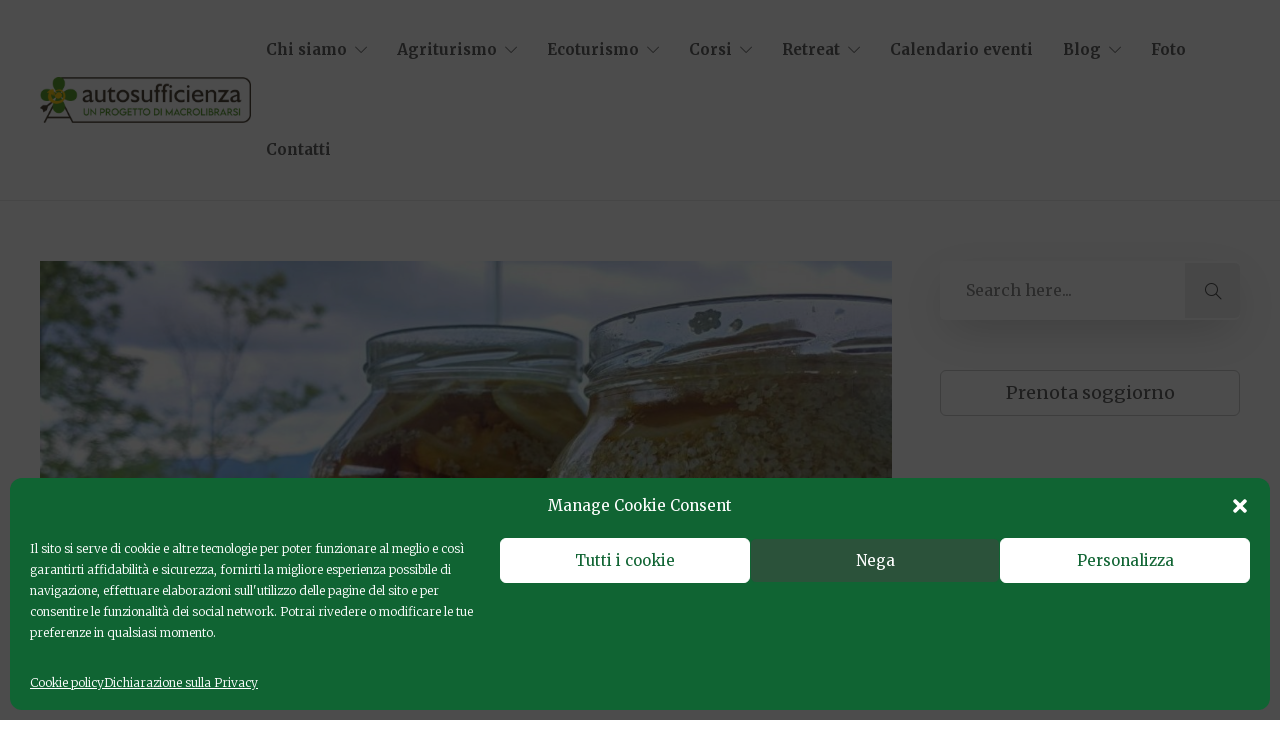

--- FILE ---
content_type: text/html; charset=UTF-8
request_url: https://autosufficienza.it/sciroppo-sambuco-franca-autosufficienza/
body_size: 23179
content:
<!DOCTYPE html>
<html lang="it-IT">
<head>
	<meta charset="UTF-8">

			<meta name="viewport" content="width=device-width, initial-scale=1">
	
	
	<title>Sciroppo di sambuco (e non solo!): ricetta della nostra azdora Franca &#8211; Autosufficienza</title>
<meta name='robots' content='max-image-preview:large' />
		<style>img:is([sizes="auto" i], [sizes^="auto," i]) { contain-intrinsic-size: 3000px 1500px }</style>
		<link rel='dns-prefetch' href='//a.omappapi.com' />
<link rel='dns-prefetch' href='//fonts.googleapis.com' />
<link rel="alternate" type="application/rss+xml" title="Autosufficienza &raquo; Feed" href="https://autosufficienza.it/feed/" />
<link rel="alternate" type="application/rss+xml" title="Autosufficienza &raquo; Feed dei commenti" href="https://autosufficienza.it/comments/feed/" />
<link rel="alternate" type="text/calendar" title="Autosufficienza &raquo; iCal Feed" href="https://autosufficienza.it/calendario-eventi/?ical=1" />
<link rel="alternate" type="application/rss+xml" title="Autosufficienza &raquo; Sciroppo di sambuco (e non solo!): ricetta della nostra azdora Franca Feed dei commenti" href="https://autosufficienza.it/sciroppo-sambuco-franca-autosufficienza/feed/" />
<script type="text/javascript">
/* <![CDATA[ */
window._wpemojiSettings = {"baseUrl":"https:\/\/s.w.org\/images\/core\/emoji\/15.0.3\/72x72\/","ext":".png","svgUrl":"https:\/\/s.w.org\/images\/core\/emoji\/15.0.3\/svg\/","svgExt":".svg","source":{"concatemoji":"https:\/\/autosufficienza.it\/wp-includes\/js\/wp-emoji-release.min.js?ver=9d3e42bc89481eca278200c3e453430f"}};
/*! This file is auto-generated */
!function(i,n){var o,s,e;function c(e){try{var t={supportTests:e,timestamp:(new Date).valueOf()};sessionStorage.setItem(o,JSON.stringify(t))}catch(e){}}function p(e,t,n){e.clearRect(0,0,e.canvas.width,e.canvas.height),e.fillText(t,0,0);var t=new Uint32Array(e.getImageData(0,0,e.canvas.width,e.canvas.height).data),r=(e.clearRect(0,0,e.canvas.width,e.canvas.height),e.fillText(n,0,0),new Uint32Array(e.getImageData(0,0,e.canvas.width,e.canvas.height).data));return t.every(function(e,t){return e===r[t]})}function u(e,t,n){switch(t){case"flag":return n(e,"\ud83c\udff3\ufe0f\u200d\u26a7\ufe0f","\ud83c\udff3\ufe0f\u200b\u26a7\ufe0f")?!1:!n(e,"\ud83c\uddfa\ud83c\uddf3","\ud83c\uddfa\u200b\ud83c\uddf3")&&!n(e,"\ud83c\udff4\udb40\udc67\udb40\udc62\udb40\udc65\udb40\udc6e\udb40\udc67\udb40\udc7f","\ud83c\udff4\u200b\udb40\udc67\u200b\udb40\udc62\u200b\udb40\udc65\u200b\udb40\udc6e\u200b\udb40\udc67\u200b\udb40\udc7f");case"emoji":return!n(e,"\ud83d\udc26\u200d\u2b1b","\ud83d\udc26\u200b\u2b1b")}return!1}function f(e,t,n){var r="undefined"!=typeof WorkerGlobalScope&&self instanceof WorkerGlobalScope?new OffscreenCanvas(300,150):i.createElement("canvas"),a=r.getContext("2d",{willReadFrequently:!0}),o=(a.textBaseline="top",a.font="600 32px Arial",{});return e.forEach(function(e){o[e]=t(a,e,n)}),o}function t(e){var t=i.createElement("script");t.src=e,t.defer=!0,i.head.appendChild(t)}"undefined"!=typeof Promise&&(o="wpEmojiSettingsSupports",s=["flag","emoji"],n.supports={everything:!0,everythingExceptFlag:!0},e=new Promise(function(e){i.addEventListener("DOMContentLoaded",e,{once:!0})}),new Promise(function(t){var n=function(){try{var e=JSON.parse(sessionStorage.getItem(o));if("object"==typeof e&&"number"==typeof e.timestamp&&(new Date).valueOf()<e.timestamp+604800&&"object"==typeof e.supportTests)return e.supportTests}catch(e){}return null}();if(!n){if("undefined"!=typeof Worker&&"undefined"!=typeof OffscreenCanvas&&"undefined"!=typeof URL&&URL.createObjectURL&&"undefined"!=typeof Blob)try{var e="postMessage("+f.toString()+"("+[JSON.stringify(s),u.toString(),p.toString()].join(",")+"));",r=new Blob([e],{type:"text/javascript"}),a=new Worker(URL.createObjectURL(r),{name:"wpTestEmojiSupports"});return void(a.onmessage=function(e){c(n=e.data),a.terminate(),t(n)})}catch(e){}c(n=f(s,u,p))}t(n)}).then(function(e){for(var t in e)n.supports[t]=e[t],n.supports.everything=n.supports.everything&&n.supports[t],"flag"!==t&&(n.supports.everythingExceptFlag=n.supports.everythingExceptFlag&&n.supports[t]);n.supports.everythingExceptFlag=n.supports.everythingExceptFlag&&!n.supports.flag,n.DOMReady=!1,n.readyCallback=function(){n.DOMReady=!0}}).then(function(){return e}).then(function(){var e;n.supports.everything||(n.readyCallback(),(e=n.source||{}).concatemoji?t(e.concatemoji):e.wpemoji&&e.twemoji&&(t(e.twemoji),t(e.wpemoji)))}))}((window,document),window._wpemojiSettings);
/* ]]> */
</script>
<link rel='stylesheet' id='sbi_styles-css' href='https://autosufficienza.it/wp-content/plugins/instagram-feed/css/sbi-styles.min.css?ver=6.10.0' type='text/css' media='all' />
<style id='wp-emoji-styles-inline-css' type='text/css'>

	img.wp-smiley, img.emoji {
		display: inline !important;
		border: none !important;
		box-shadow: none !important;
		height: 1em !important;
		width: 1em !important;
		margin: 0 0.07em !important;
		vertical-align: -0.1em !important;
		background: none !important;
		padding: 0 !important;
	}
</style>
<link rel='stylesheet' id='wp-block-library-css' href='https://autosufficienza.it/wp-includes/css/dist/block-library/style.min.css?ver=9d3e42bc89481eca278200c3e453430f' type='text/css' media='all' />
<link rel='stylesheet' id='activecampaign-form-block-css' href='https://autosufficienza.it/wp-content/plugins/activecampaign-subscription-forms/activecampaign-form-block/build/style-index.css?ver=1763137482' type='text/css' media='all' />
<style id='classic-theme-styles-inline-css' type='text/css'>
/*! This file is auto-generated */
.wp-block-button__link{color:#fff;background-color:#32373c;border-radius:9999px;box-shadow:none;text-decoration:none;padding:calc(.667em + 2px) calc(1.333em + 2px);font-size:1.125em}.wp-block-file__button{background:#32373c;color:#fff;text-decoration:none}
</style>
<style id='global-styles-inline-css' type='text/css'>
:root{--wp--preset--aspect-ratio--square: 1;--wp--preset--aspect-ratio--4-3: 4/3;--wp--preset--aspect-ratio--3-4: 3/4;--wp--preset--aspect-ratio--3-2: 3/2;--wp--preset--aspect-ratio--2-3: 2/3;--wp--preset--aspect-ratio--16-9: 16/9;--wp--preset--aspect-ratio--9-16: 9/16;--wp--preset--color--black: #000000;--wp--preset--color--cyan-bluish-gray: #abb8c3;--wp--preset--color--white: #ffffff;--wp--preset--color--pale-pink: #f78da7;--wp--preset--color--vivid-red: #cf2e2e;--wp--preset--color--luminous-vivid-orange: #ff6900;--wp--preset--color--luminous-vivid-amber: #fcb900;--wp--preset--color--light-green-cyan: #7bdcb5;--wp--preset--color--vivid-green-cyan: #00d084;--wp--preset--color--pale-cyan-blue: #8ed1fc;--wp--preset--color--vivid-cyan-blue: #0693e3;--wp--preset--color--vivid-purple: #9b51e0;--wp--preset--gradient--vivid-cyan-blue-to-vivid-purple: linear-gradient(135deg,rgba(6,147,227,1) 0%,rgb(155,81,224) 100%);--wp--preset--gradient--light-green-cyan-to-vivid-green-cyan: linear-gradient(135deg,rgb(122,220,180) 0%,rgb(0,208,130) 100%);--wp--preset--gradient--luminous-vivid-amber-to-luminous-vivid-orange: linear-gradient(135deg,rgba(252,185,0,1) 0%,rgba(255,105,0,1) 100%);--wp--preset--gradient--luminous-vivid-orange-to-vivid-red: linear-gradient(135deg,rgba(255,105,0,1) 0%,rgb(207,46,46) 100%);--wp--preset--gradient--very-light-gray-to-cyan-bluish-gray: linear-gradient(135deg,rgb(238,238,238) 0%,rgb(169,184,195) 100%);--wp--preset--gradient--cool-to-warm-spectrum: linear-gradient(135deg,rgb(74,234,220) 0%,rgb(151,120,209) 20%,rgb(207,42,186) 40%,rgb(238,44,130) 60%,rgb(251,105,98) 80%,rgb(254,248,76) 100%);--wp--preset--gradient--blush-light-purple: linear-gradient(135deg,rgb(255,206,236) 0%,rgb(152,150,240) 100%);--wp--preset--gradient--blush-bordeaux: linear-gradient(135deg,rgb(254,205,165) 0%,rgb(254,45,45) 50%,rgb(107,0,62) 100%);--wp--preset--gradient--luminous-dusk: linear-gradient(135deg,rgb(255,203,112) 0%,rgb(199,81,192) 50%,rgb(65,88,208) 100%);--wp--preset--gradient--pale-ocean: linear-gradient(135deg,rgb(255,245,203) 0%,rgb(182,227,212) 50%,rgb(51,167,181) 100%);--wp--preset--gradient--electric-grass: linear-gradient(135deg,rgb(202,248,128) 0%,rgb(113,206,126) 100%);--wp--preset--gradient--midnight: linear-gradient(135deg,rgb(2,3,129) 0%,rgb(40,116,252) 100%);--wp--preset--font-size--small: 13px;--wp--preset--font-size--medium: 20px;--wp--preset--font-size--large: 36px;--wp--preset--font-size--x-large: 42px;--wp--preset--spacing--20: 0.44rem;--wp--preset--spacing--30: 0.67rem;--wp--preset--spacing--40: 1rem;--wp--preset--spacing--50: 1.5rem;--wp--preset--spacing--60: 2.25rem;--wp--preset--spacing--70: 3.38rem;--wp--preset--spacing--80: 5.06rem;--wp--preset--shadow--natural: 6px 6px 9px rgba(0, 0, 0, 0.2);--wp--preset--shadow--deep: 12px 12px 50px rgba(0, 0, 0, 0.4);--wp--preset--shadow--sharp: 6px 6px 0px rgba(0, 0, 0, 0.2);--wp--preset--shadow--outlined: 6px 6px 0px -3px rgba(255, 255, 255, 1), 6px 6px rgba(0, 0, 0, 1);--wp--preset--shadow--crisp: 6px 6px 0px rgba(0, 0, 0, 1);}:where(.is-layout-flex){gap: 0.5em;}:where(.is-layout-grid){gap: 0.5em;}body .is-layout-flex{display: flex;}.is-layout-flex{flex-wrap: wrap;align-items: center;}.is-layout-flex > :is(*, div){margin: 0;}body .is-layout-grid{display: grid;}.is-layout-grid > :is(*, div){margin: 0;}:where(.wp-block-columns.is-layout-flex){gap: 2em;}:where(.wp-block-columns.is-layout-grid){gap: 2em;}:where(.wp-block-post-template.is-layout-flex){gap: 1.25em;}:where(.wp-block-post-template.is-layout-grid){gap: 1.25em;}.has-black-color{color: var(--wp--preset--color--black) !important;}.has-cyan-bluish-gray-color{color: var(--wp--preset--color--cyan-bluish-gray) !important;}.has-white-color{color: var(--wp--preset--color--white) !important;}.has-pale-pink-color{color: var(--wp--preset--color--pale-pink) !important;}.has-vivid-red-color{color: var(--wp--preset--color--vivid-red) !important;}.has-luminous-vivid-orange-color{color: var(--wp--preset--color--luminous-vivid-orange) !important;}.has-luminous-vivid-amber-color{color: var(--wp--preset--color--luminous-vivid-amber) !important;}.has-light-green-cyan-color{color: var(--wp--preset--color--light-green-cyan) !important;}.has-vivid-green-cyan-color{color: var(--wp--preset--color--vivid-green-cyan) !important;}.has-pale-cyan-blue-color{color: var(--wp--preset--color--pale-cyan-blue) !important;}.has-vivid-cyan-blue-color{color: var(--wp--preset--color--vivid-cyan-blue) !important;}.has-vivid-purple-color{color: var(--wp--preset--color--vivid-purple) !important;}.has-black-background-color{background-color: var(--wp--preset--color--black) !important;}.has-cyan-bluish-gray-background-color{background-color: var(--wp--preset--color--cyan-bluish-gray) !important;}.has-white-background-color{background-color: var(--wp--preset--color--white) !important;}.has-pale-pink-background-color{background-color: var(--wp--preset--color--pale-pink) !important;}.has-vivid-red-background-color{background-color: var(--wp--preset--color--vivid-red) !important;}.has-luminous-vivid-orange-background-color{background-color: var(--wp--preset--color--luminous-vivid-orange) !important;}.has-luminous-vivid-amber-background-color{background-color: var(--wp--preset--color--luminous-vivid-amber) !important;}.has-light-green-cyan-background-color{background-color: var(--wp--preset--color--light-green-cyan) !important;}.has-vivid-green-cyan-background-color{background-color: var(--wp--preset--color--vivid-green-cyan) !important;}.has-pale-cyan-blue-background-color{background-color: var(--wp--preset--color--pale-cyan-blue) !important;}.has-vivid-cyan-blue-background-color{background-color: var(--wp--preset--color--vivid-cyan-blue) !important;}.has-vivid-purple-background-color{background-color: var(--wp--preset--color--vivid-purple) !important;}.has-black-border-color{border-color: var(--wp--preset--color--black) !important;}.has-cyan-bluish-gray-border-color{border-color: var(--wp--preset--color--cyan-bluish-gray) !important;}.has-white-border-color{border-color: var(--wp--preset--color--white) !important;}.has-pale-pink-border-color{border-color: var(--wp--preset--color--pale-pink) !important;}.has-vivid-red-border-color{border-color: var(--wp--preset--color--vivid-red) !important;}.has-luminous-vivid-orange-border-color{border-color: var(--wp--preset--color--luminous-vivid-orange) !important;}.has-luminous-vivid-amber-border-color{border-color: var(--wp--preset--color--luminous-vivid-amber) !important;}.has-light-green-cyan-border-color{border-color: var(--wp--preset--color--light-green-cyan) !important;}.has-vivid-green-cyan-border-color{border-color: var(--wp--preset--color--vivid-green-cyan) !important;}.has-pale-cyan-blue-border-color{border-color: var(--wp--preset--color--pale-cyan-blue) !important;}.has-vivid-cyan-blue-border-color{border-color: var(--wp--preset--color--vivid-cyan-blue) !important;}.has-vivid-purple-border-color{border-color: var(--wp--preset--color--vivid-purple) !important;}.has-vivid-cyan-blue-to-vivid-purple-gradient-background{background: var(--wp--preset--gradient--vivid-cyan-blue-to-vivid-purple) !important;}.has-light-green-cyan-to-vivid-green-cyan-gradient-background{background: var(--wp--preset--gradient--light-green-cyan-to-vivid-green-cyan) !important;}.has-luminous-vivid-amber-to-luminous-vivid-orange-gradient-background{background: var(--wp--preset--gradient--luminous-vivid-amber-to-luminous-vivid-orange) !important;}.has-luminous-vivid-orange-to-vivid-red-gradient-background{background: var(--wp--preset--gradient--luminous-vivid-orange-to-vivid-red) !important;}.has-very-light-gray-to-cyan-bluish-gray-gradient-background{background: var(--wp--preset--gradient--very-light-gray-to-cyan-bluish-gray) !important;}.has-cool-to-warm-spectrum-gradient-background{background: var(--wp--preset--gradient--cool-to-warm-spectrum) !important;}.has-blush-light-purple-gradient-background{background: var(--wp--preset--gradient--blush-light-purple) !important;}.has-blush-bordeaux-gradient-background{background: var(--wp--preset--gradient--blush-bordeaux) !important;}.has-luminous-dusk-gradient-background{background: var(--wp--preset--gradient--luminous-dusk) !important;}.has-pale-ocean-gradient-background{background: var(--wp--preset--gradient--pale-ocean) !important;}.has-electric-grass-gradient-background{background: var(--wp--preset--gradient--electric-grass) !important;}.has-midnight-gradient-background{background: var(--wp--preset--gradient--midnight) !important;}.has-small-font-size{font-size: var(--wp--preset--font-size--small) !important;}.has-medium-font-size{font-size: var(--wp--preset--font-size--medium) !important;}.has-large-font-size{font-size: var(--wp--preset--font-size--large) !important;}.has-x-large-font-size{font-size: var(--wp--preset--font-size--x-large) !important;}
:where(.wp-block-post-template.is-layout-flex){gap: 1.25em;}:where(.wp-block-post-template.is-layout-grid){gap: 1.25em;}
:where(.wp-block-columns.is-layout-flex){gap: 2em;}:where(.wp-block-columns.is-layout-grid){gap: 2em;}
:root :where(.wp-block-pullquote){font-size: 1.5em;line-height: 1.6;}
</style>
<link rel='stylesheet' id='rs-plugin-settings-css' href='https://autosufficienza.it/wp-content/plugins/revslider/public/assets/css/rs6.css?ver=6.2.23' type='text/css' media='all' />
<style id='rs-plugin-settings-inline-css' type='text/css'>
.tp-caption a{color:#ff7302;text-shadow:none;-webkit-transition:all 0.2s ease-out;-moz-transition:all 0.2s ease-out;-o-transition:all 0.2s ease-out;-ms-transition:all 0.2s ease-out}.tp-caption a:hover{color:#ffa902}
</style>
<link rel='stylesheet' id='cmplz-general-css' href='https://autosufficienza.it/wp-content/plugins/complianz-gdpr/assets/css/cookieblocker.min.css?ver=1765988693' type='text/css' media='all' />
<link rel='stylesheet' id='fw-ext-builder-frontend-grid-css' href='https://autosufficienza.it/wp-content/plugins/unyson/framework/extensions/builder/static/css/frontend-grid.css?ver=1.2.12' type='text/css' media='all' />
<link rel='stylesheet' id='fw-ext-forms-default-styles-css' href='https://autosufficienza.it/wp-content/plugins/unyson/framework/extensions/forms/static/css/frontend.css?ver=2.7.31' type='text/css' media='all' />
<link rel='stylesheet' id='font-awesome-css' href='https://autosufficienza.it/wp-content/plugins/unyson/framework/static/libs/font-awesome/css/font-awesome.min.css?ver=2.7.31' type='text/css' media='all' />
<link rel='stylesheet' id='bootstrap-css' href='https://autosufficienza.it/wp-content/themes/jevelin/css/plugins/bootstrap.min.css?ver=3.3.4' type='text/css' media='all' />
<link rel='stylesheet' id='jevelin-plugins-css' href='https://autosufficienza.it/wp-content/themes/jevelin/css/plugins.css?ver=9d3e42bc89481eca278200c3e453430f' type='text/css' media='all' />
<style id='jevelin-plugins-inline-css' type='text/css'>
.primary-desktop-light { background-color: #FFFFFF;}.primary-mobile-light { background-color: #FFFFFF;}.sh-section-aef3b20b3dfc9fb27e9348fd6d0ed858 { padding: 0px; min-height: 1px; background-color: #FFFFFF;}
</style>
<link rel='stylesheet' id='jevelin-shortcodes-css' href='https://autosufficienza.it/wp-content/themes/jevelin/css/shortcodes.css?ver=9d3e42bc89481eca278200c3e453430f' type='text/css' media='all' />
<link rel='stylesheet' id='jevelin-styles-css' href='https://autosufficienza.it/wp-content/themes/jevelin/style.css?ver=9d3e42bc89481eca278200c3e453430f' type='text/css' media='all' />
<link rel='stylesheet' id='jevelin-responsive-css' href='https://autosufficienza.it/wp-content/themes/jevelin/css/responsive.css?ver=9d3e42bc89481eca278200c3e453430f' type='text/css' media='all' />
<style id='jevelin-responsive-inline-css' type='text/css'>
.cf7-required:after,.woocommerce ul.products li.product a h3:hover,.woocommerce ul.products li.product ins,.post-title h2:hover,.sh-team:hover .sh-team-role,.sh-team-style4 .sh-team-role,.sh-team-style4 .sh-team-icon:hover i,.sh-header-search-submit,.woocommerce .woocommerce-tabs li.active a,.woocommerce .required,.sh-recent-products .woocommerce .star-rating span::before,.woocommerce .woocomerce-styling .star-rating span::before,.sh-jevelin-style3.woocommerce .product .product_meta .posted_in a,.sh-jevelin-style3 .sh-increase-numbers span:hover,.woocommerce div.product p.price,.woocomerce-styling li.product .amount,.post-format-icon,.sh-accent-color,.sh-blog-tag-item:hover h6,ul.page-numbers a:hover,.sh-portfolio-single-info-item i,.sh-filter-item.active,.sh-filter-item:hover,.sh-nav .sh-nav-cart li.menu-item-cart .mini_cart_item .amount,.sh-pricing-button-style3,#sidebar a:not(.sh-social-widgets-item):hover,.logged-in-as a:hover,.woocommerce table.shop_table.cart a:hover,.wrap-forms sup:before,.sh-comment-date a:hover,.reply a.comment-edit-link,.comment-respond #cancel-comment-reply-link,.sh-portfolio-title:hover,.sh-portfolio-single-related-mini h5:hover,.sh-header-top-10 .header-contacts-details-large-icon i,.sh-unyson-frontend-test.active,.plyr--full-ui input[type=range],.woocommerce td.woocommerce-grouped-product-list-item__label a:hover,.sh-accent-color-hover:hover {color: #47c9e5!important;}.woocommerce p.stars.selected a:not(.active),.woocommerce p.stars.selected a.active,.sh-jevelin-style3 .woocommerce-form-coupon-toggle .sh-alert,.sh-jevelin-style3 .woocommerce-progress.step1 .woocommerce-header-item-cart,.sh-jevelin-style3 .woocommerce-progress.step2 .woocommerce-header-item-checkout,.sh-dropcaps-full-square,.sh-dropcaps-full-square-border,.masonry2 .post-content-container a.post-meta-comments:hover,.sh-header-builder-edit:hover {background-color: #47c9e5;}.contact-form input[type="submit"],.sh-back-to-top:hover,.sh-dropcaps-full-square-tale,.sh-404-button,.woocommerce .wc-forward,.woocommerce .checkout-button,.woocommerce div.product form.cart button,.woocommerce .button:not(.add_to_cart_button),.sh-blog-tag-item,.sh-comments .submit,.sh-sidebar-search-active .search-field,.sh-nav .sh-nav-cart .buttons a.checkout,ul.page-numbers .current,ul.page-numbers .current:hover,.post-background,.post-item .post-category .post-category-list,.cart-icon span,.comment-input-required,.widget_tag_cloud a:hover,.widget_product_tag_cloud a:hover,.woocommerce #respond input#submit,.sh-portfolio-overlay1-bar,.sh-pricing-button-style4,.sh-pricing-button-style11,.sh-revslider-button2,.sh-portfolio-default2 .sh-portfolio-title,.sh-recent-posts-widgets-count,.sh-filter-item.active:after,.blog-style-largedate .post-comments,.sh-video-player-style1 .sh-video-player-image-play,.sh-video-player-style2 .sh-video-player-image-play:hover,.sh-video-player-style2 .sh-video-player-image-play:focus,.woocommerce .woocommerce-tabs li a:after,.sh-image-gallery .slick-dots li.slick-active button,.sh-recent-posts-carousel .slick-dots li.slick-active button,.sh-recent-products-carousel .slick-dots li.slick-active button,.sh-settings-container-bar .sh-progress-status-value,.post-password-form input[type="submit"],.wpcf7-form .wpcf7-submit,.sh-portfolio-filter-style3 .sh-filter-item.active .sh-filter-item-content,.sh-portfolio-filter-style4 .sh-filter-item:hover .sh-filter-item-content,.sh-woocommerce-categories-count,.sh-woocommerce-products-style2 .woocommerce ul.products li.product .add_to_cart_button:hover,.woocomerce-styling.sh-woocommerce-products-style2 ul.products li.product .add_to_cart_button:hover,.sh-icon-group-style2 .sh-icon-group-item:hover,.sh-text-background,.plyr--audio .plyr__control.plyr__tab-focus,.plyr--audio .plyr__control:hover,.plyr--audio .plyr__control[aria-expanded=true],.sh-jevelin-style3 .widget_price_filter .ui-slider .ui-slider-range {background-color: #47c9e5!important;}.sh-cf7-style4 form input:not(.wpcf7-submit):focus {border-bottom-color: #47c9e5;}::selection {background-color: #47c9e5!important;color: #fff;}::-moz-selection {background-color: #47c9e5!important;color: #fff;}.woocommerce .woocommerce-tabs li.active a {border-bottom-color: #47c9e5!important;}#header-quote,.sh-dropcaps-full-square-tale:after,.sh-blog-tag-item:after,.widget_tag_cloud a:hover:after,.widget_product_tag_cloud a:hover:after {border-left-color: #47c9e5!important;}.cart-icon .cart-icon-triangle-color {border-right-color: #47c9e5!important;}.sh-back-to-top:hover,.widget_price_filter .ui-slider .ui-slider-handle,.sh-sidebar-search-active .search-field:hover,.sh-sidebar-search-active .search-field:focus,.sh-cf7-style2 form p input:not(.wpcf7-submit):focus,.sh-cf7-style2 form p textarea:focus,.sh-jevelin-style3 .order-total .woocommerce-Price-amount {border-color: #47c9e5!important;}.post-item .post-category .arrow-right {border-left-color: #47c9e5;}.woocommerce .wc-forward:hover,.woocommerce .button:not(.add_to_cart_button):hover,.woocommerce .checkout-button:hover,.woocommerce #respond input#submit:hover,.contact-form input[type="submit"]:hover,.wpcf7-form .wpcf7-submit:hover,.sh-video-player-image-play:hover,.sh-404-button:hover,.post-password-form input[type="submit"],.sh-pricing-button-style11:hover,.sh-revslider-button2.spacing-animation:not(.inverted):hover {background-color: #21bee2!important;}.sh-cf7-unyson form .wpcf7-submit {background-size: 200% auto;background-image: linear-gradient(to right, #47c9e5 , #21bee2, #21bee2);}.sh-mini-overlay-container,.sh-portfolio-overlay-info-box,.sh-portfolio-overlay-bottom .sh-portfolio-icon,.sh-portfolio-overlay-bottom .sh-portfolio-text,.sh-portfolio-overlay2-bar,.sh-portfolio-overlay2-data,.sh-portfolio-overlay3-data {background-color: rgba(71,201,229,0.75)!important;}.woocommerce-progress {background-color: rgba(71,201,229,0.07);}.woocommerce-progress-item {color: rgba(71,201,229,0.5);}.sh-jevelin-style3 .sh-increase-numbers span:hover,.widget_price_filter .price_slider_wrapper .ui-widget-content {background-color: rgba(71,201,229,0.12)!important;}.widget_price_filter .ui-slider .ui-slider-range {background-color: rgba(71,201,229,0.5)!important;}.sh-team-social-overlay2 .sh-team-image:hover .sh-team-overlay2,.sh-overlay-style1,.sh-portfolio-overlay4 {background-color: rgba(71,201,229,0.8)!important;}.sh-header .sh-nav > .current_page_item > a,.sh-header .sh-nav > .current-menu-ancestor > a,.sh-header .sh-nav > .current-menu-item > a,.sh-header-left-side .sh-nav > .current_page_item > a {color: #1b864a!important;}.sh-popover-mini:not(.sh-popover-mini-dark) {background-color: #47c9e5;}.sh-popover-mini:not(.sh-popover-mini-dark):before {border-color: transparent transparent #47c9e5 #47c9e5!important;}.sh-footer .sh-footer-widgets a:hover,.sh-footer .sh-footer-widgets li a:hover,.sh-footer .sh-footer-widgets h6:hover {color: #47c9e5;}
</style>
<link rel='stylesheet' id='jevelin-ie-css' href='https://autosufficienza.it/wp-content/themes/jevelin/css/ie.css?ver=9d3e42bc89481eca278200c3e453430f' type='text/css' media='all' />
<link rel='stylesheet' id='jevelin-theme-settings-css' href='https://autosufficienza.it/wp-content/uploads/jevelin-dynamic-styles.css?ver=213545652' type='text/css' media='all' />
<link rel='stylesheet' id='plyr-css' href='https://autosufficienza.it/wp-content/themes/jevelin/css/plugins/plyr.css?ver=9d3e42bc89481eca278200c3e453430f' type='text/css' media='all' />
<link rel='stylesheet' id='jevelin-fonts-css' href='https://fonts.googleapis.com/css?family=Merriweather:300,300i,400,400i,700,700i,&#038;subset=latin' type='text/css' media='all' />
<link rel='stylesheet' id='jevelin-child-style-css' href='https://autosufficienza.it/wp-content/themes/jevelin-child/style.css?ver=9d3e42bc89481eca278200c3e453430f' type='text/css' media='all' />
<script type="text/javascript" src="https://autosufficienza.it/wp-includes/js/jquery/jquery.min.js?ver=3.7.1" id="jquery-core-js"></script>
<script type="text/javascript" src="https://autosufficienza.it/wp-includes/js/jquery/jquery-migrate.min.js?ver=3.4.1" id="jquery-migrate-js"></script>
<script type="text/javascript" src="https://autosufficienza.it/wp-content/plugins/revslider/public/assets/js/rbtools.min.js?ver=6.2.23&#039; defer=&#039;defer" id="tp-tools-js"></script>
<script type="text/javascript" src="https://autosufficienza.it/wp-content/plugins/revslider/public/assets/js/rs6.min.js?ver=6.2.23&#039; defer=&#039;defer" id="revmin-js"></script>
<script type="text/javascript" id="op3-dashboard-tracking-js-extra">
/* <![CDATA[ */
var OPDashboardStats = {"pid":"16165","pageview_record_id":null,"rest_url":"https:\/\/autosufficienza.it\/wp-json\/opd\/v1\/opd-tracking"};
/* ]]> */
</script>
<script type="text/javascript" src="https://autosufficienza.it/wp-content/plugins/op-dashboard/public/assets/js/tracking.js?ver=1.1.4" id="op3-dashboard-tracking-js"></script>
<script type="text/javascript" id="op3-dashboard-pixels-js-extra">
/* <![CDATA[ */
var OPDashboardPixels = {"pid":"16165","nonce":"b62026c311","fbPixelId":"1008222332584027","fbAdvancedMatching":"0","fbEnableAnywhere":"1","isOp3Page":"0","enableLeadEvent":"1","enableViewContentEvent":"1","enableInitiateCheckoutsEvent":"1","enablePurchaseEvent":"1","enableCompleteRegistrationEvent":"1","enableAddToCartEvent":"1","enableAddToCartBumpEvent":"1","enablePaymentInfoEvent":"1","enableScrollEvent":"1","standardParams":{"page_title":"Sciroppo di sambuco (e non solo!): ricetta della nostra azdora Franca","post_type":"post","post_id":16165,"plugin":"OptimizePress","event_url":"autosufficienza.it\/sciroppo-sambuco-franca-autosufficienza\/","user_role":"guest"},"capiRestUrl":"https:\/\/autosufficienza.it\/wp-json\/opd\/v1\/trackFacebookCAPIEvents","capiTestEventsCode":"","capiAccessToken":"","enableCapiTestEvents":"0","enableCapi":"0","enableAdvancedMatching":"0","facebookAttribution":"first_visit","facebookFirstVisitCookieDuration":"7","facebookLastVisitCookieDuration":"30"};
/* ]]> */
</script>
<script type="text/javascript" src="https://autosufficienza.it/wp-content/plugins/op-dashboard/public/assets/js/OP3Pixels.js?ver=1.1.4" id="op3-dashboard-pixels-js"></script>
<script type="text/javascript" src="https://autosufficienza.it/wp-content/plugins/op-dashboard/public/assets/js/op3-fb-tracking.js?ver=1.1.4" id="op3-dashboard-pixels-front-js"></script>
<script type="text/javascript" src="https://autosufficienza.it/wp-content/themes/jevelin/js/plugins.js?ver=9d3e42bc89481eca278200c3e453430f" id="jevelin-plugins-js"></script>
<script type="text/javascript" id="jevelin-scripts-js-extra">
/* <![CDATA[ */
var jevelin_loadmore_posts = {"ajax_url":"https:\/\/autosufficienza.it\/wp-admin\/admin-ajax.php"};
var jevelin = {"page_loader":"0","notice":"","header_animation_dropdown_delay":"700","header_animation_dropdown":"easeOutQuint","header_animation_dropdown_speed":"500","lightbox_opacity":"0.88","lightbox_transition":"elastic","lightbox_window_max_width":"1200","lightbox_window_max_height":"1200","lightbox_window_size":"0.8","page_numbers_prev":"Previous","page_numbers_next":"Next","rtl_support":"","footer_parallax":"","one_pager":"1","wc_lightbox":"jevelin","quantity_button":"on","anchor_scroll_speed":"1000"};
/* ]]> */
</script>
<script type="text/javascript" src="https://autosufficienza.it/wp-content/themes/jevelin/js/scripts.js?ver=9d3e42bc89481eca278200c3e453430f" id="jevelin-scripts-js"></script>
<script type="text/javascript" src="https://autosufficienza.it/wp-content/themes/jevelin/js/plugins/plyr.min.js?ver=9d3e42bc89481eca278200c3e453430f" id="plyr-js"></script>
<script type="text/javascript" src="https://autosufficienza.it/wp-content/themes/jevelin-child/js/scripts.js?ver=9d3e42bc89481eca278200c3e453430f" id="jevelin-child-scripts-js"></script>
<link rel="https://api.w.org/" href="https://autosufficienza.it/wp-json/" /><link rel="alternate" title="JSON" type="application/json" href="https://autosufficienza.it/wp-json/wp/v2/posts/16165" /><link rel="EditURI" type="application/rsd+xml" title="RSD" href="https://autosufficienza.it/xmlrpc.php?rsd" />

<link rel="canonical" href="https://autosufficienza.it/sciroppo-sambuco-franca-autosufficienza/" />
<link rel='shortlink' href='https://autosufficienza.it/?p=16165' />
<link rel="alternate" title="oEmbed (JSON)" type="application/json+oembed" href="https://autosufficienza.it/wp-json/oembed/1.0/embed?url=https%3A%2F%2Fautosufficienza.it%2Fsciroppo-sambuco-franca-autosufficienza%2F" />
<link rel="alternate" title="oEmbed (XML)" type="text/xml+oembed" href="https://autosufficienza.it/wp-json/oembed/1.0/embed?url=https%3A%2F%2Fautosufficienza.it%2Fsciroppo-sambuco-franca-autosufficienza%2F&#038;format=xml" />
<meta name="tec-api-version" content="v1"><meta name="tec-api-origin" content="https://autosufficienza.it"><link rel="alternate" href="https://autosufficienza.it/wp-json/tribe/events/v1/" />			<style>.cmplz-hidden {
					display: none !important;
				}</style>
        <!-- Facebook Pixel Code -->
            <script type="text/plain" data-service="facebook" data-category="marketing">
              !function(f,b,e,v,n,t,s)
              {if(f.fbq)return;n=f.fbq=function(){n.callMethod?
              n.callMethod.apply(n,arguments):n.queue.push(arguments)};
              if(!f._fbq)f._fbq=n;n.push=n;n.loaded=!0;n.version='2.0';
              n.queue=[];t=b.createElement(e);t.async=!0;
              t.src=v;s=b.getElementsByTagName(e)[0];
              s.parentNode.insertBefore(t,s)}(window, document,'script',
              'https://connect.facebook.net/en_US/fbevents.js');
              fbq('init', '1008222332584027');
            </script>
        <!-- End Facebook Pixel Code -->
        <meta name="generator" content="Powered by Slider Revolution 6.2.23 - responsive, Mobile-Friendly Slider Plugin for WordPress with comfortable drag and drop interface." />
<link rel="icon" href="https://autosufficienza.it/wp-content/uploads/2022/02/cropped-android-chrome-256x256-1-32x32.png" sizes="32x32" />
<link rel="icon" href="https://autosufficienza.it/wp-content/uploads/2022/02/cropped-android-chrome-256x256-1-192x192.png" sizes="192x192" />
<link rel="apple-touch-icon" href="https://autosufficienza.it/wp-content/uploads/2022/02/cropped-android-chrome-256x256-1-180x180.png" />
<meta name="msapplication-TileImage" content="https://autosufficienza.it/wp-content/uploads/2022/02/cropped-android-chrome-256x256-1-270x270.png" />
<script type="text/javascript">function setREVStartSize(e){
			//window.requestAnimationFrame(function() {				 
				window.RSIW = window.RSIW===undefined ? window.innerWidth : window.RSIW;	
				window.RSIH = window.RSIH===undefined ? window.innerHeight : window.RSIH;	
				try {								
					var pw = document.getElementById(e.c).parentNode.offsetWidth,
						newh;
					pw = pw===0 || isNaN(pw) ? window.RSIW : pw;
					e.tabw = e.tabw===undefined ? 0 : parseInt(e.tabw);
					e.thumbw = e.thumbw===undefined ? 0 : parseInt(e.thumbw);
					e.tabh = e.tabh===undefined ? 0 : parseInt(e.tabh);
					e.thumbh = e.thumbh===undefined ? 0 : parseInt(e.thumbh);
					e.tabhide = e.tabhide===undefined ? 0 : parseInt(e.tabhide);
					e.thumbhide = e.thumbhide===undefined ? 0 : parseInt(e.thumbhide);
					e.mh = e.mh===undefined || e.mh=="" || e.mh==="auto" ? 0 : parseInt(e.mh,0);		
					if(e.layout==="fullscreen" || e.l==="fullscreen") 						
						newh = Math.max(e.mh,window.RSIH);					
					else{					
						e.gw = Array.isArray(e.gw) ? e.gw : [e.gw];
						for (var i in e.rl) if (e.gw[i]===undefined || e.gw[i]===0) e.gw[i] = e.gw[i-1];					
						e.gh = e.el===undefined || e.el==="" || (Array.isArray(e.el) && e.el.length==0)? e.gh : e.el;
						e.gh = Array.isArray(e.gh) ? e.gh : [e.gh];
						for (var i in e.rl) if (e.gh[i]===undefined || e.gh[i]===0) e.gh[i] = e.gh[i-1];
											
						var nl = new Array(e.rl.length),
							ix = 0,						
							sl;					
						e.tabw = e.tabhide>=pw ? 0 : e.tabw;
						e.thumbw = e.thumbhide>=pw ? 0 : e.thumbw;
						e.tabh = e.tabhide>=pw ? 0 : e.tabh;
						e.thumbh = e.thumbhide>=pw ? 0 : e.thumbh;					
						for (var i in e.rl) nl[i] = e.rl[i]<window.RSIW ? 0 : e.rl[i];
						sl = nl[0];									
						for (var i in nl) if (sl>nl[i] && nl[i]>0) { sl = nl[i]; ix=i;}															
						var m = pw>(e.gw[ix]+e.tabw+e.thumbw) ? 1 : (pw-(e.tabw+e.thumbw)) / (e.gw[ix]);					
						newh =  (e.gh[ix] * m) + (e.tabh + e.thumbh);
					}				
					if(window.rs_init_css===undefined) window.rs_init_css = document.head.appendChild(document.createElement("style"));					
					document.getElementById(e.c).height = newh+"px";
					window.rs_init_css.innerHTML += "#"+e.c+"_wrapper { height: "+newh+"px }";				
				} catch(e){
					console.log("Failure at Presize of Slider:" + e)
				}					   
			//});
		  };</script>
					<style type="text/css" id="wp-custom-css">
			.page-featured-image {display: none !important}		</style>
		</head>
<body data-cmplz=1 class="post-template-default single single-post postid-16165 single-format-standard tribe-no-js singular sh-header-mobile-spacing-compact sh-body-header-sticky sh-blog-style2 carousel-dot-style1 carousel-dot-spacing-5px carousel-dot-size-standard">


	
	<div id="page-container" class="">
		

									
					<div role="banner" itemscope="itemscope" itemtype="http://schema.org/WPHeader">
						<header class="primary-mobile">
							
<div id="header-mobile" class="sh-header-mobile">
	<div class="sh-header-mobile-navigation">
		

		<div class="container">
			<div class="sh-table">
				<div class="sh-table-cell sh-group">

										            <div class="header-logo sh-group-equal">
                <a href="https://autosufficienza.it/" class="header-logo-container sh-table-small" rel="home">
                    
                        <div class="sh-table-cell">
                            <img class="sh-standard-logo" src="//autosufficienza.it/wp-content/uploads/2025/09/Autosufficienza-LOGO-2025-color-300.png" alt="Autosufficienza" height="46" />
                            <img class="sh-sticky-logo" src="//autosufficienza.it/wp-content/uploads/2025/09/Autosufficienza-LOGO-2025-color-300.png" alt="Autosufficienza" height="46" />
                            <img class="sh-light-logo" src="//autosufficienza.it/wp-content/uploads/2025/09/Autosufficienza-LOGO-2025-color-300.png" alt="Autosufficienza" height="46" />
                        </div>

                                    </a>
            </div>

    
				</div>
				<div class="sh-table-cell">

										<nav id="header-navigation-mobile" class="header-standard-position">
						<div class="sh-nav-container">
							<ul class="sh-nav">

															    
        <li class="menu-item sh-nav-dropdown">
            <a>
            <div class="sh-table-full">
                <div class="sh-table-cell">
                    <span class="c-hamburger c-hamburger--htx">
                        <span>Toggle menu</span>
                    </span>
                </div>
            </div></a>
        </li>
							</ul>
						</div>
					</nav>

				</div>
			</div>
		</div>
	</div>

	<nav class="sh-header-mobile-dropdown">
		<div class="container sh-nav-container">
			<ul class="sh-nav-mobile"></ul>
		</div>

		<div class="container sh-nav-container">
					</div>

					<div class="header-mobile-social-media">
				<a href="https://www.facebook.com/FattoriaAutosufficienza/"  target = "_blank"  class="social-media-facebook">
                <i class="icon-social-facebook"></i>
            </a><a href="https://www.instagram.com/fattoria_autosufficienza/"  target = "_blank"  class="social-media-instagram">
                <i class="icon-social-instagram"></i>
            </a><a href="https://t.me/centro_autosufficienza"  target = "_blank"  class="social-media-wordpress">
                        <i class="fa fa-paper-plane"></i>
                    </a><div class="sh-clear"></div>			</div>
			</nav>
</div>
						</header>
						<header class="primary-desktop">
							
<div class="sh-header-height">
	<div class="sh-header sh-header-1 sh-sticky-header sh-header-small-icons sh-header-megamenu-style2">
		<div class="container">
			<div class="sh-table">
				<div class="sh-table-cell sh-group">

										            <div class="header-logo sh-group-equal">
                <a href="https://autosufficienza.it/" class="header-logo-container sh-table-small" rel="home">
                    
                        <div class="sh-table-cell">
                            <img class="sh-standard-logo" src="//autosufficienza.it/wp-content/uploads/2025/09/Autosufficienza-LOGO-2025-color-300.png" alt="Autosufficienza" height="46" />
                            <img class="sh-sticky-logo" src="//autosufficienza.it/wp-content/uploads/2025/09/Autosufficienza-LOGO-2025-color-300.png" alt="Autosufficienza" height="46" />
                            <img class="sh-light-logo" src="//autosufficienza.it/wp-content/uploads/2025/09/Autosufficienza-LOGO-2025-color-300.png" alt="Autosufficienza" height="46" />
                        </div>

                                    </a>
            </div>

    
				</div>
				<div class="sh-table-cell">

										<nav id="header-navigation" class="header-standard-position">
													<div class="sh-nav-container"><ul id="menu-menu_in_alto" class="sh-nav"><li id="menu-item-8869" class="menu-item menu-item-type-custom menu-item-object-custom menu-item-has-children menu-item-8869"><a href="#" >Chi siamo</a>
<ul class="sub-menu">
	<li id="menu-item-594" class="menu-item menu-item-type-post_type menu-item-object-page menu-item-594"><a href="https://autosufficienza.it/chi-siamo/" >Chi Siamo</a></li>
	<li id="menu-item-16203" class="menu-item menu-item-type-post_type menu-item-object-page menu-item-16203"><a href="https://autosufficienza.it/sostenibilita-2/" >Sostenibilità</a></li>
	<li id="menu-item-15820" class="menu-item menu-item-type-post_type menu-item-object-page menu-item-15820"><a href="https://autosufficienza.it/chi-siamo/__storia_della_fattoria/" >Storia della Fattoria</a></li>
	<li id="menu-item-345" class="menu-item menu-item-type-post_type menu-item-object-page menu-item-345"><a href="https://autosufficienza.it/chi-siamo/territorio-e-ambiente/" >Territorio e ambiente</a></li>
	<li id="menu-item-635" class="menu-item menu-item-type-post_type menu-item-object-page menu-item-635"><a href="https://autosufficienza.it/contatti/" >Contatti</a></li>
</ul>
</li>
<li id="menu-item-8868" class="menu-item menu-item-type-custom menu-item-object-custom menu-item-has-children menu-item-8868"><a href="#" >Agriturismo</a>
<ul class="sub-menu">
	<li id="menu-item-8867" class="menu-item menu-item-type-post_type menu-item-object-page menu-item-8867"><a href="https://autosufficienza.it/agriturismo/" >Il centro</a></li>
	<li id="menu-item-14341" class="menu-item menu-item-type-post_type menu-item-object-page menu-item-14341"><a href="https://autosufficienza.it/agriturismo/biopiscina/" >Biopiscina</a></li>
	<li id="menu-item-11754" class="menu-item menu-item-type-post_type menu-item-object-page menu-item-11754"><a href="https://autosufficienza.it/agriturismo/tempio-paganico/" >Sala ottagonale</a></li>
	<li id="menu-item-4640" class="menu-item menu-item-type-post_type menu-item-object-page menu-item-4640"><a href="https://autosufficienza.it/cucina/" >La cucina</a></li>
	<li id="menu-item-4636" class="menu-item menu-item-type-post_type menu-item-object-page menu-item-4636"><a href="https://autosufficienza.it/camera-monte-comero/" >Camera Monte Comero</a></li>
	<li id="menu-item-10721" class="menu-item menu-item-type-post_type menu-item-object-page menu-item-10721"><a href="https://autosufficienza.it/camera-albero/" >Camera Albero</a></li>
	<li id="menu-item-4639" class="menu-item menu-item-type-post_type menu-item-object-page menu-item-4639"><a href="https://autosufficienza.it/monolocale/" >Monolocale Luna</a></li>
	<li id="menu-item-4638" class="menu-item menu-item-type-post_type menu-item-object-page menu-item-4638"><a href="https://autosufficienza.it/monolocale-bosco/" >Monolocale Bosco</a></li>
	<li id="menu-item-11305" class="menu-item menu-item-type-post_type menu-item-object-page menu-item-11305"><a href="https://autosufficienza.it/agricampeggio/" >Agricampeggio</a></li>
	<li id="menu-item-13570" class="menu-item menu-item-type-post_type menu-item-object-page menu-item-13570"><a href="https://autosufficienza.it/tiny-house-2-2/" >Tiny House Gloria</a></li>
</ul>
</li>
<li id="menu-item-19387" class="menu-item menu-item-type-custom menu-item-object-custom menu-item-has-children menu-item-19387"><a href="#" >Ecoturismo</a>
<ul class="sub-menu">
	<li id="menu-item-19753" class="menu-item menu-item-type-post_type menu-item-object-page menu-item-19753"><a href="https://autosufficienza.it/soggiorno-agricampeggio-pizza-pranzo-romagnolo/" >Soggiorno</a></li>
	<li id="menu-item-19754" class="menu-item menu-item-type-post_type menu-item-object-page menu-item-19754"><a href="https://autosufficienza.it/soggiorno-agricampeggio-pizza-pranzo-romagnolo/" >Agricampeggio</a></li>
	<li id="menu-item-19751" class="menu-item menu-item-type-post_type menu-item-object-page menu-item-19751"><a href="https://autosufficienza.it/soggiorno-agricampeggio-pizza-pranzo-romagnolo/" >Pizza</a></li>
	<li id="menu-item-19752" class="menu-item menu-item-type-post_type menu-item-object-page menu-item-19752"><a href="https://autosufficienza.it/soggiorno-agricampeggio-pizza-pranzo-romagnolo/" >Pranzo romagnolo</a></li>
	<li id="menu-item-20138" class="menu-item menu-item-type-post_type menu-item-object-page menu-item-20138"><a href="https://autosufficienza.it/ecoturismo-settimana/" >Ecoturismo – settimana</a></li>
	<li id="menu-item-20139" class="menu-item menu-item-type-post_type menu-item-object-page menu-item-20139"><a href="https://autosufficienza.it/weekend-ecoturismo/" >Ecoturismo – weekend</a></li>
</ul>
</li>
<li id="menu-item-16899" class="menu-item menu-item-type-custom menu-item-object-custom menu-item-has-children menu-item-16899"><a href="#" >Corsi</a>
<ul class="sub-menu">
	<li id="menu-item-20141" class="menu-item menu-item-type-post_type menu-item-object-page menu-item-20141"><a href="https://autosufficienza.it/energie-sottili/" >Energie sottili</a></li>
	<li id="menu-item-20130" class="menu-item menu-item-type-post_type menu-item-object-page menu-item-20130"><a href="https://autosufficienza.it/erbe-selvatiche-cucina/" >Erbe e cucina</a></li>
	<li id="menu-item-20127" class="menu-item menu-item-type-post_type menu-item-object-page menu-item-20127"><a href="https://autosufficienza.it/erbe-selvatiche-cosmesi-salute/" >Erbe e salute</a></li>
	<li id="menu-item-20128" class="menu-item menu-item-type-post_type menu-item-object-page menu-item-20128"><a href="https://autosufficienza.it/femminile-cosciente/" >Femminile cosciente</a></li>
	<li id="menu-item-20129" class="menu-item menu-item-type-post_type menu-item-object-page menu-item-20129"><a href="https://autosufficienza.it/fermentazione-avanzata/" >Fermentazione</a></li>
	<li id="menu-item-19984" class="menu-item menu-item-type-post_type menu-item-object-page menu-item-19984"><a href="https://autosufficienza.it/corso-freddo/" >Freddo</a></li>
	<li id="menu-item-20126" class="menu-item menu-item-type-post_type menu-item-object-page menu-item-20126"><a href="https://autosufficienza.it/metodo-tre/" >Metodo TRE®</a></li>
	<li id="menu-item-20140" class="menu-item menu-item-type-post_type menu-item-object-page menu-item-20140"><a href="https://autosufficienza.it/movimento-biologico/" >Movimento Biologico</a></li>
	<li id="menu-item-18600" class="menu-item menu-item-type-post_type menu-item-object-page menu-item-18600"><a href="https://autosufficienza.it/respiro-dunque-sono/" >Respiro</a></li>
	<li id="menu-item-20132" class="menu-item menu-item-type-post_type menu-item-object-page menu-item-20132"><a href="https://autosufficienza.it/scrittura-autobiografica/" >Scrittura autobiografica</a></li>
	<li id="menu-item-20137" class="menu-item menu-item-type-post_type menu-item-object-page menu-item-20137"><a href="https://autosufficienza.it/sessualita/" >Sessualità</a></li>
	<li id="menu-item-20131" class="menu-item menu-item-type-post_type menu-item-object-page menu-item-20131"><a href="https://autosufficienza.it/spirito-degli-alberi/" >Spirito degli alberi</a></li>
</ul>
</li>
<li id="menu-item-18537" class="menu-item menu-item-type-custom menu-item-object-custom menu-item-has-children menu-item-18537"><a href="#" >Retreat</a>
<ul class="sub-menu">
	<li id="menu-item-20142" class="menu-item menu-item-type-post_type menu-item-object-page menu-item-20142"><a href="https://autosufficienza.it/ritiro-autoproduzione/" >Autoproduzione</a></li>
	<li id="menu-item-20143" class="menu-item menu-item-type-post_type menu-item-object-page menu-item-20143"><a href="https://autosufficienza.it/ritiro-cucina-detox/" >Cucina detox</a></li>
	<li id="menu-item-20146" class="menu-item menu-item-type-post_type menu-item-object-page menu-item-20146"><a href="https://autosufficienza.it/vacanza-detox-2-0/" >Detox 2.0</a></li>
	<li id="menu-item-20061" class="menu-item menu-item-type-post_type menu-item-object-page menu-item-20061"><a href="https://autosufficienza.it/vacanza-detox-capodanno/" >Detox CAPODANNO</a></li>
	<li id="menu-item-20133" class="menu-item menu-item-type-post_type menu-item-object-page menu-item-20133"><a href="https://autosufficienza.it/digital-detox/" >Digital detox</a></li>
	<li id="menu-item-18547" class="menu-item menu-item-type-post_type menu-item-object-page menu-item-18547"><a href="https://autosufficienza.it/ritiro-digiuno-cosciente/" >Digiuno</a></li>
	<li id="menu-item-20136" class="menu-item menu-item-type-post_type menu-item-object-page menu-item-20136"><a href="https://autosufficienza.it/ritiro-digiuno-cosciente-2-0/" >Digiuno 2.0</a></li>
	<li id="menu-item-20148" class="menu-item menu-item-type-post_type menu-item-object-page menu-item-20148"><a href="https://autosufficienza.it/guarigione-nelle-mani/" >Guarigione nelle mani</a></li>
	<li id="menu-item-20134" class="menu-item menu-item-type-post_type menu-item-object-page menu-item-20134"><a href="https://autosufficienza.it/ritiro-liberta-emotiva/" >Libertà emotiva</a></li>
	<li id="menu-item-20144" class="menu-item menu-item-type-post_type menu-item-object-page menu-item-20144"><a href="https://autosufficienza.it/ritiro-meditazione-qigong/" >Meditazione e qi gong</a></li>
	<li id="menu-item-20145" class="menu-item menu-item-type-post_type menu-item-object-page menu-item-20145"><a href="https://autosufficienza.it/ritiro-nutrizione-cosciente/" >Nutrizione cosciente</a></li>
	<li id="menu-item-18543" class="menu-item menu-item-type-post_type menu-item-object-page menu-item-18543"><a href="https://autosufficienza.it/ritiro-silenzio/" >Silenzio</a></li>
	<li id="menu-item-20135" class="menu-item menu-item-type-post_type menu-item-object-page menu-item-20135"><a href="https://autosufficienza.it/ritiro-una-settimana-strega/" >Settimana da strega</a></li>
</ul>
</li>
<li id="menu-item-9785" class="menu-item menu-item-type-custom menu-item-object-custom menu-item-9785"><a href="https://autosufficienza.it/calendario-eventi/" >Calendario eventi</a></li>
<li id="menu-item-18973" class="menu-item menu-item-type-custom menu-item-object-custom menu-item-has-children menu-item-18973"><a href="https://autosufficienza.it/blog/" >Blog</a>
<ul class="sub-menu">
	<li id="menu-item-18974" class="menu-item menu-item-type-taxonomy menu-item-object-category menu-item-18974"><a href="https://autosufficienza.it/category/cosa-fare/attivita/" >Attività</a></li>
	<li id="menu-item-18975" class="menu-item menu-item-type-taxonomy menu-item-object-category menu-item-18975"><a href="https://autosufficienza.it/category/cosa-fare/attrattive/" >Attrattive</a></li>
	<li id="menu-item-18976" class="menu-item menu-item-type-taxonomy menu-item-object-category current-post-ancestor current-menu-parent current-post-parent menu-item-18976"><a href="https://autosufficienza.it/category/news/fattoria-dellautosufficienza/" >Fattoria dell&#8217;autosufficienza</a></li>
	<li id="menu-item-18977" class="menu-item menu-item-type-taxonomy menu-item-object-category menu-item-18977"><a href="https://autosufficienza.it/category/news/fauna/" >Fauna</a></li>
	<li id="menu-item-18978" class="menu-item menu-item-type-taxonomy menu-item-object-category menu-item-18978"><a href="https://autosufficienza.it/category/news/flora/" >Flora</a></li>
	<li id="menu-item-18979" class="menu-item menu-item-type-taxonomy menu-item-object-category menu-item-18979"><a href="https://autosufficienza.it/category/news/i-nostri-modelli/" >I nostri modelli</a></li>
	<li id="menu-item-18980" class="menu-item menu-item-type-taxonomy menu-item-object-category menu-item-18980"><a href="https://autosufficienza.it/category/news/istruzioni-per-viaggiare/" >Istruzioni per viaggiare</a></li>
	<li id="menu-item-18981" class="menu-item menu-item-type-taxonomy menu-item-object-category menu-item-18981"><a href="https://autosufficienza.it/category/news/permacultura/" >Permacultura</a></li>
</ul>
</li>
<li id="menu-item-9255" class="menu-item menu-item-type-post_type menu-item-object-page menu-item-9255"><a href="https://autosufficienza.it/foto/" >Foto</a></li>
<li id="menu-item-2060" class="menu-item menu-item-type-post_type menu-item-object-page menu-item-2060"><a href="https://autosufficienza.it/contatti/" >Contatti</a></li>
</ul></div>											</nav>

				</div>
			</div>
		</div>

		
<div  id="header-search" class="sh-header-search">
	<div class="sh-table-full">
		<div class="sh-table-cell">

			<div class="line-test">
				<div class="container">

					<form method="get" class="sh-header-search-form" action="https://autosufficienza.it/">
						<input type="search" class="sh-header-search-input" placeholder="Search Here.." value="" name="s" required />
						<button type="submit" class="sh-header-search-submit">
							<i class="icon-magnifier"></i>
						</button>
						<div class="sh-header-search-close close-header-search">
							<i class="ti-close"></i>
						</div>

											</form>

				</div>
			</div>

		</div>
	</div>
</div>
	</div>
</div>
						</header>
					</div>

							
					

		

        

			<div id="wrapper">
				

				<div class="content-container sh-page-layout-default">
									<div class="container entry-content">
				
				

			<div id="content" class="content-with-sidebar-right">
			<div class="blog-single blog-style-large">
				
	<article id="post-16165" class="post-item post-item-single post-16165 post type-post status-publish format-standard has-post-thumbnail hentry category-fattoria-dellautosufficienza category-news">
		<div class="post-container">
			
							<div class="post-meta-thumb">
					<img width="1200" height="628" src="https://autosufficienza.it/wp-content/uploads/2023/06/Sciroppo-di-sambuco-5.jpg" class="attachment-jevelin-landscape-large size-jevelin-landscape-large wp-post-image" alt="" decoding="async" fetchpriority="high" srcset="https://autosufficienza.it/wp-content/uploads/2023/06/Sciroppo-di-sambuco-5.jpg 1200w, https://autosufficienza.it/wp-content/uploads/2023/06/Sciroppo-di-sambuco-5-300x157.jpg 300w, https://autosufficienza.it/wp-content/uploads/2023/06/Sciroppo-di-sambuco-5-1024x536.jpg 1024w, https://autosufficienza.it/wp-content/uploads/2023/06/Sciroppo-di-sambuco-5-768x402.jpg 768w" sizes="(max-width: 1200px) 100vw, 1200px" />
					
        <div class="sh-overlay-style1">
            <div class="sh-table-full">
                
                                    <a href="https://autosufficienza.it/wp-content/uploads/2023/06/Sciroppo-di-sambuco-5-1024x536.jpg" class="sh-overlay-item sh-table-cell" data-rel="lightcase">
                        <div class="sh-overlay-item-container">
                            <i class="icon-magnifier-add"></i>
                        </div>
                    </a>
                            </div>
        </div>

    				</div>

							
							<a class="post-title">
					<h1 itemprop="headline">Sciroppo di sambuco (e non solo!): ricetta della nostra azdora Franca</h1>
				</a>
			
			<div class="post-meta-data sh-columns">
				<div class="post-meta post-meta-one">
					
        
            <span class="post-meta-author">
                by                                    <a href="https://autosufficienza.it/author/tommy/" class="bypostauthor" itemprop="url" rel="author">
                        Tommaso Carmenati                    </a>
                            </span>

        
        
                    <time class="updated semantic" itemprop="dateModified" datetime="2023-06-16T15:02:51+00:00"></time>
            <a href="https://autosufficienza.it/sciroppo-sambuco-franca-autosufficienza/" class="post-meta-date sh-default-color">10/06/2023</a>
        
    				</div>
				<div class="post-meta post-meta-two">
					
        <div class="sh-columns post-meta-comments">
            <span class="post-meta-categories">
                <i class="icon-tag"></i>
                <a href="https://autosufficienza.it/category/news/fattoria-dellautosufficienza/" rel="category tag">Fattoria dell'autosufficienza</a>, <a href="https://autosufficienza.it/category/news/" rel="category tag">News</a>            </span>

                            <div></div>
                    </div>

    				</div>
			</div>

			<div class="post-content" itemprop="text">
				<p><em>Qual è la prima immagine che ti appare se qualcuno ti dicesse &#8220;primavera&#8221;?</em></p>
<p>La primavera è il tempo del risveglio dal sonno dell&#8217;inverno, il <strong>tempo dell&#8217;esplosione della natura</strong> in ogni sua forma. È per definizione la <strong>stagione della fioritura e dell&#8217;abbondanza</strong>.</p>
<p>Il Centro Autosufficienza è situato nelle colline dell&#8217;<strong>Appennino Tosco-Romagnolo</strong>, circondato da 110 ettari di bosco. Ogni anno viviamo le stagioni nella loro massima espressione e crediamo che sia fondamentale per l&#8217;essere umano imparare a danzare con esse. Oltre che fondamentale per la salute, è anche molto divertente: andare in cerca di bacche di Rosa Canina in inverno per farci marmellate e tinture madri, raccogliere la Calendula in primavera per preparare dei meravigliosi oleoliti. O ancora, la Lavanda in estate per ottenere il suo prezioso olio essenziale. Insomma, con tutta questa abbondanza e varietà, qui non ci annoiamo mica!</p>
<p><a href="https://autosufficienza.it/wp-content/uploads/2020/02/franca.jpg"><img decoding="async" class=" wp-image-11791 alignleft" src="https://autosufficienza.it/wp-content/uploads/2020/02/franca.jpg" alt="" width="520" height="346" srcset="https://autosufficienza.it/wp-content/uploads/2020/02/franca.jpg 1200w, https://autosufficienza.it/wp-content/uploads/2020/02/franca-300x200.jpg 300w, https://autosufficienza.it/wp-content/uploads/2020/02/franca-768x512.jpg 768w, https://autosufficienza.it/wp-content/uploads/2020/02/franca-1024x682.jpg 1024w" sizes="(max-width: 520px) 100vw, 520px" /></a>La nostra mitica azdora Franca, oltre che preparare settimanalmente ogni tipo di prelibatezza romagnola, dalla piada ai tortelli alla lastra, dalle tagliatelle ai ravioli (rigorosamente con uova di galline felici!) si cimenta anche in marmellate, conserve, sottoli e sottaceti, partendo dai doni che la terra ci offre.</p>
<p><em>Cosa si sarà inventata questa volta?</em></p>
<p>Attenzione, attenzione&#8230;</p>
<p>Oggi ci racconterà la sua ricetta dello sciroppo di Sambuco! E per non farci mancare nulla, da vera donna romagnola che mette continuamente le mani in pasta, ci svelerà altre due preparazioni, partendo dagli stessi ingredienti, per non sprecare niente e sbizzarrirsi a volontà in cucina!</p>
<p><em>Nani! Prima di svelarti la mia ricetta ti devo dir qualcosa sul fiore di Sambuco. Allora, di solito si raccoglie da fine aprile a tutto maggio, dipende poi dall&#8217;altitudine: qui da noi, a 700 metri sul livello del mare, lo raccogliamo a maggio, ma quest&#8217;anno, con le piogge abbondanti, siam arrivati lunghi! Andrebbe raccolto proprio lontano dalle piogge, che sennò il polline viene lavato via e i fiori profumano di meno. </em></p>
<p><em>Pensa poi che molti buttano via il composto di fiori e limoni che si utilizza per fare lo sciroppo! Robe da matti! Oggi ti voglio raccontare come farci delle marmellate da leccarsi i baffi e ti do qualche consiglio per preparare, anche te, lo spumante di Sambuco, da offrire ai tuoi ospiti come aperitivo. Ci siamo?</em></p>
<h2>Sciroppo di Sambuco</h2>
<h3>Ingredienti</h3>
<ul data-pm-slice="3 3 [&quot;ul&quot;,{&quot;style&quot;:null,&quot;backgroundColor&quot;:null,&quot;color&quot;:null,&quot;lineHeight&quot;:null,&quot;listStyleType&quot;:null},&quot;ul&quot;,{&quot;style&quot;:null,&quot;backgroundColor&quot;:null,&quot;color&quot;:null,&quot;lineHeight&quot;:null,&quot;listStyleType&quot;:null}]" data-en-clipboard="true">
<li>
<div>2l di acqua</div>
</li>
<li>
<div>25 ombrelle (fiori) di Sambuco</div>
</li>
<li>
<div>1 kg di zucchero di canna integrale biologico</div>
</li>
<li>
<div>9 limoni biologici</div>
</li>
<li>
<div>100 ml di aceto di mele biologico (una buona alternativa all&#8217;acido acitrico, come conservante)</div>
</li>
</ul>
<h3></h3>
<h3>Procedimento</h3>
<ol data-pm-slice="3 3 [&quot;ul&quot;,{&quot;style&quot;:null,&quot;backgroundColor&quot;:null,&quot;color&quot;:null,&quot;lineHeight&quot;:null,&quot;listStyleType&quot;:null},&quot;ul&quot;,{&quot;style&quot;:null,&quot;backgroundColor&quot;:null,&quot;color&quot;:null,&quot;lineHeight&quot;:null,&quot;listStyleType&quot;:null}]" data-en-clipboard="true">
<li>
<div>Per fare il composto metti l&#8217;acqua sul fuoco e man mano che si scalda ci sciogli lo zucchero dentro. Lasci raffreddare e poi aggiungi l&#8217;aceto di mele e sei a posto!</div>
</li>
<li>
<div>Poi prepari in dei vasi i fiori di sambuco. Ma prima togli via la parte verde, <em>a&#8217;m&#8217;racmand</em>! Praticamente li devi mettere bene sul fondo insieme alle fette di limone (senza semi!) e dopo ci versi sopra il composto con acqua, zucchero e aceto di mele</div>
</li>
<li>
<div>Chiudi i vasi e li lasci riposare per tre giorni mescolando ogni tanto</div>
</li>
<li>
<div>Dopo tre giorni puoi filtrare con un telo di lino o una garza sterile e versi il composto ottenuto in bottiglie di vetro</div>
</li>
<li>
<div>La bottiglia ti dura qualche settimana in frigo. Se le vuoi mettere sotto vuoto devi fare come con la conserva di pomodoro, <em>tu t&#8217;arcord</em>?</div>
</li>
</ol>
<p><em>E pu basta</em>! Con lo sciroppo di Sambuco ci puoi fare un sacco di bevande e cocktail ai tuoi amici, <em>u&#8217;t&#8217; par poc</em>?</p>
<p><a href="https://autosufficienza.it/wp-content/uploads/2023/06/fiori-di-sambuco-1-scaled.jpg"><img decoding="async" class="wp-image-16169 alignleft" src="https://autosufficienza.it/wp-content/uploads/2023/06/fiori-di-sambuco-1-scaled.jpg" alt="" width="203" height="360" srcset="https://autosufficienza.it/wp-content/uploads/2023/06/fiori-di-sambuco-1-scaled.jpg 577w, https://autosufficienza.it/wp-content/uploads/2023/06/fiori-di-sambuco-1-169x300.jpg 169w" sizes="(max-width: 203px) 100vw, 203px" /></a><a href="https://autosufficienza.it/wp-content/uploads/2023/06/sciroppo-di-sambuco-1-scaled.jpg"><img loading="lazy" decoding="async" class="wp-image-16170 alignleft" src="https://autosufficienza.it/wp-content/uploads/2023/06/sciroppo-di-sambuco-1-scaled.jpg" alt="" width="269" height="359" srcset="https://autosufficienza.it/wp-content/uploads/2023/06/sciroppo-di-sambuco-1-scaled.jpg 768w, https://autosufficienza.it/wp-content/uploads/2023/06/sciroppo-di-sambuco-1-225x300.jpg 225w" sizes="(max-width: 269px) 100vw, 269px" /></a><a href="https://autosufficienza.it/wp-content/uploads/2023/06/sambuco-2-scaled.jpg"><img loading="lazy" decoding="async" class="wp-image-16171 alignnone" src="https://autosufficienza.it/wp-content/uploads/2023/06/sambuco-2-scaled.jpg" alt="" width="268" height="357" /></a></p>
<p>&nbsp;</p>
<h2>Marmellata con fiori di Sambuco e limoni</h2>
<ul>
<li>
<div data-pm-slice="1 1 [&quot;ul&quot;,{&quot;style&quot;:null,&quot;backgroundColor&quot;:null,&quot;color&quot;:null,&quot;lineHeight&quot;:null,&quot;listStyleType&quot;:null},&quot;ul&quot;,{&quot;style&quot;:null,&quot;backgroundColor&quot;:null,&quot;color&quot;:null,&quot;lineHeight&quot;:null,&quot;listStyleType&quot;:null},&quot;li&quot;,{&quot;style&quot;:null,&quot;checked&quot;:null,&quot;value&quot;:null,&quot;displayValue&quot;:null,&quot;backgroundColor&quot;:null,&quot;color&quot;:null,&quot;listStyleType&quot;:null}]" data-en-clipboard="true">Una volta riempite le bottiglie di sciroppo (vedi sopra punto 4) ti rimane un composto di fiori di sambuco e limone. Invece di buttarlo via, come faresti te (<em>sumar!</em>) puoi farci una marmellata che è la fine del mondo!</div>
</li>
<li>
<div data-pm-slice="1 1 [&quot;ul&quot;,{&quot;style&quot;:null,&quot;backgroundColor&quot;:null,&quot;color&quot;:null,&quot;lineHeight&quot;:null,&quot;listStyleType&quot;:null},&quot;ul&quot;,{&quot;style&quot;:null,&quot;backgroundColor&quot;:null,&quot;color&quot;:null,&quot;lineHeight&quot;:null,&quot;listStyleType&quot;:null},&quot;li&quot;,{&quot;style&quot;:null,&quot;checked&quot;:null,&quot;value&quot;:null,&quot;displayValue&quot;:null,&quot;backgroundColor&quot;:null,&quot;color&quot;:null,&quot;listStyleType&quot;:null}]" data-en-clipboard="true">Basterà frullarlo e aggiungere 200 gr di zucchero di canna integrale biologico al kg.</div>
</li>
<li>
<div data-pm-slice="1 1 [&quot;ul&quot;,{&quot;style&quot;:null,&quot;backgroundColor&quot;:null,&quot;color&quot;:null,&quot;lineHeight&quot;:null,&quot;listStyleType&quot;:null},&quot;ul&quot;,{&quot;style&quot;:null,&quot;backgroundColor&quot;:null,&quot;color&quot;:null,&quot;lineHeight&quot;:null,&quot;listStyleType&quot;:null},&quot;li&quot;,{&quot;style&quot;:null,&quot;checked&quot;:null,&quot;value&quot;:null,&quot;displayValue&quot;:null,&quot;backgroundColor&quot;:null,&quot;color&quot;:null,&quot;listStyleType&quot;:null}]" data-en-clipboard="true">Poi metti a bollire in pentola.</div>
</li>
<li>Dopo aver bollito a sufficienza, versi la marmellata sottovuoto in vasetti di vetro. <em>E l&#8217;è pronta!</em></li>
</ul>
<h2>Spumante di Sambuco</h2>
<h3>Ingredienti</h3>
<ul>
<li>6l di acqua</li>
<li>25 ombrelle (fiori) di Sambuco</li>
<li>Succo (privato di semi) e scorza (solo la parte gialla) di 6 limoni biologici</li>
<li>750 gr di zucchero di canna integrale biologico <em>oppure</em> 600 gr di zucchero e 200 gr di uvetta sultanina</li>
</ul>
<h3>Procedimento</h3>
<ul data-pm-slice="3 3 [&quot;ul&quot;,{&quot;style&quot;:null,&quot;backgroundColor&quot;:null,&quot;color&quot;:null,&quot;lineHeight&quot;:null,&quot;listStyleType&quot;:null},&quot;ul&quot;,{&quot;style&quot;:null,&quot;backgroundColor&quot;:null,&quot;color&quot;:null,&quot;lineHeight&quot;:null,&quot;listStyleType&quot;:null}]" data-en-clipboard="true">
<li><em>Alora</em>: metti a bollire l&#8217;acqua, sciogli lo zucchero e lasci raffreddare</li>
<li>Dopo unisci tutti gli ingredienti in un vaso con il tappo a scatto e lo lasci fermentare al sole finché smette di bollire (ci mette 6-8 giorni, secondo le temperature)</li>
<li>Poi filtri il composto e lo versi in bottiglie con il tappo a corona. Puoi bere lo spumante dopo 20-25 giorni</li>
<li><em>Dì</em>, ricordati bene che si conserva poco, devi tenerlo in frigo! Poi se te lo scordi diventa aceto&#8230; <em>Fa&#8217; te!</em></li>
</ul>
<p><em>T&#8217;ci cuntent nani</em>?</p>
<p><img loading="lazy" decoding="async" class="wp-image-16172 alignright" src="https://autosufficienza.it/wp-content/uploads/2023/06/sciroppo-di-sambuco-3-scaled.jpg" alt="" width="332" height="585" srcset="https://autosufficienza.it/wp-content/uploads/2023/06/sciroppo-di-sambuco-3-scaled.jpg 581w, https://autosufficienza.it/wp-content/uploads/2023/06/sciroppo-di-sambuco-3-170x300.jpg 170w" sizes="(max-width: 332px) 100vw, 332px" /></p>
<p><em>At salut..</em> <em>E ven&#8217;m a truvé!</em></p>
<p>&nbsp;</p>
			</div>

		</div>
	</article>



														<div class="sh-clear"></div>


														<div class="sh-page-links"></div>

														

							<div class="sh-blog-single-meta row">
								<div class="col-md-6 col-sm-6 col-xs-6">

																												<div class="sh-blog-social">
											
            <div class="sh-social-share">
                <div class="sh-social-share-button sh-noselect">
                    <i class="icon-share"></i>
                    <span>Share</span>
                </div>
                <div class="sh-social-share-networks"></div>
            </div>										</div>
									
								</div>
								<div class="col-md-6 col-sm-6">

																		<div class="sh-page-switcher"><a class="sh-page-switcher-button" href="https://autosufficienza.it/la-strada-verso-lautosufficienza-e-la-strada-verso-un-mondo-migliore/"><i class="ti-arrow-left"></i></a><span class="sh-page-switcher-content"><strong>218</strong> / 236</span><a class="sh-page-switcher-button" href="https://autosufficienza.it/elderberry-syrup-and-more-recipe-from-our-azdora-franca/"><i class="ti-arrow-right"></i></a></div>
								</div>
							</div>


														

																						<div class="sh-related-posts">
									<div class="sh-related-posts-title">
										<h3>Related Posts</h3>
									</div>
									<div class="blog-list blog-style-largeimage">
										
											<article id="post-16" class="post-item post-16 post type-post status-publish format-standard has-post-thumbnail hentry category-attivita category-cosa-fare category-fattoria-dellautosufficienza">
												<div class="post-container">
													
													
														<div class="post-meta-thumb">
															<img width="660" height="311" src="https://autosufficienza.it/wp-content/uploads/2017/11/Cuffaro_Autoproduzione_web-700x330.jpg" class="attachment-post-thumbnail size-post-thumbnail wp-post-image" alt="" decoding="async" loading="lazy" />															
        <div class="sh-overlay-style1">
            <div class="sh-table-full">
                                    <a href="https://autosufficienza.it/come-aiutare-la-fattoria-dell-autosufficienza-a-crescere/" class="sh-overlay-item sh-table-cell" title="Open the article - Come aiutare la Fattoria dell&#8217;Autosufficienza a crescere">
                        <div class="sh-overlay-item-container">
                            <i class="icon-link"></i>
                        </div>
                    </a>
                
                                    <a href="https://autosufficienza.it/wp-content/uploads/2017/11/Cuffaro_Autoproduzione_web.jpg" class="sh-overlay-item sh-table-cell" data-rel="lightcase">
                        <div class="sh-overlay-item-container">
                            <i class="icon-magnifier-add"></i>
                        </div>
                    </a>
                            </div>
        </div>

    														</div>
														<a href="https://autosufficienza.it/come-aiutare-la-fattoria-dell-autosufficienza-a-crescere/" class="post-title">
															<h2 itemprop="headline">Come aiutare la Fattoria dell&#8217;Autosufficienza a crescere</h2>
														</a>

													
													<div class="post-meta post-meta-two">
														
        <div class="sh-columns post-meta-comments">
            <span class="post-meta-categories">
                <i class="icon-tag"></i>
                <a href="https://autosufficienza.it/category/cosa-fare/attivita/" rel="category tag">Attività</a>, <a href="https://autosufficienza.it/category/cosa-fare/" rel="category tag">Cosa fare</a>, <a href="https://autosufficienza.it/category/news/fattoria-dellautosufficienza/" rel="category tag">Fattoria dell'autosufficienza</a>            </span>

                            <div></div>
                    </div>

    													</div>

												</div>
											</article>


											
											<article id="post-2528" class="post-item post-2528 post type-post status-publish format-standard has-post-thumbnail hentry category-fattoria-dellautosufficienza category-news">
												<div class="post-container">
													
													
														<div class="post-meta-thumb">
															<img width="660" height="311" src="https://autosufficienza.it/wp-content/uploads/2015/01/IMG_1561-700x330.jpg" class="attachment-post-thumbnail size-post-thumbnail wp-post-image" alt="" decoding="async" loading="lazy" />															
        <div class="sh-overlay-style1">
            <div class="sh-table-full">
                                    <a href="https://autosufficienza.it/una-fiamma-sempre-viva/" class="sh-overlay-item sh-table-cell" title="Open the article - Una fiamma sempre viva">
                        <div class="sh-overlay-item-container">
                            <i class="icon-link"></i>
                        </div>
                    </a>
                
                                    <a href="https://autosufficienza.it/wp-content/uploads/2015/01/IMG_1561.jpg" class="sh-overlay-item sh-table-cell" data-rel="lightcase">
                        <div class="sh-overlay-item-container">
                            <i class="icon-magnifier-add"></i>
                        </div>
                    </a>
                            </div>
        </div>

    														</div>
														<a href="https://autosufficienza.it/una-fiamma-sempre-viva/" class="post-title">
															<h2 itemprop="headline">Una fiamma sempre viva</h2>
														</a>

													
													<div class="post-meta post-meta-two">
														
        <div class="sh-columns post-meta-comments">
            <span class="post-meta-categories">
                <i class="icon-tag"></i>
                <a href="https://autosufficienza.it/category/news/fattoria-dellautosufficienza/" rel="category tag">Fattoria dell'autosufficienza</a>, <a href="https://autosufficienza.it/category/news/" rel="category tag">News</a>            </span>

                            <div></div>
                    </div>

    													</div>

												</div>
											</article>


											
											<article id="post-12106" class="post-item post-12106 post type-post status-publish format-standard has-post-thumbnail hentry category-news">
												<div class="post-container">
													
													
														<div class="post-meta-thumb">
															<img width="660" height="420" src="https://autosufficienza.it/wp-content/uploads/2020/04/shutterstock_1082558477-660x420.jpg" class="attachment-post-thumbnail size-post-thumbnail wp-post-image" alt="" decoding="async" loading="lazy" />															
        <div class="sh-overlay-style1">
            <div class="sh-table-full">
                                    <a href="https://autosufficienza.it/domande-risposte/" class="sh-overlay-item sh-table-cell" title="Open the article - Domande &#038; Risposte">
                        <div class="sh-overlay-item-container">
                            <i class="icon-link"></i>
                        </div>
                    </a>
                
                                    <a href="https://autosufficienza.it/wp-content/uploads/2020/04/shutterstock_1082558477.jpg" class="sh-overlay-item sh-table-cell" data-rel="lightcase">
                        <div class="sh-overlay-item-container">
                            <i class="icon-magnifier-add"></i>
                        </div>
                    </a>
                            </div>
        </div>

    														</div>
														<a href="https://autosufficienza.it/domande-risposte/" class="post-title">
															<h2 itemprop="headline">Domande &#038; Risposte</h2>
														</a>

													
													<div class="post-meta post-meta-two">
														
        <div class="sh-columns post-meta-comments">
            <span class="post-meta-categories">
                <i class="icon-tag"></i>
                <a href="https://autosufficienza.it/category/news/" rel="category tag">News</a>            </span>

                            <div></div>
                    </div>

    													</div>

												</div>
											</article>


																				</div>
								</div>
							







						
				</div>
			</div>
							<div id="sidebar" class="sidebar-right">
					
	<div id="search-4" class="widget-item widget_search">
            <form method="get" class="search-form" action="https://autosufficienza.it/">
                <div>
                    <label>
                        <input type="search" class="sh-sidebar-search search-field" placeholder="Search here..." value="" name="s" title="Search text" required />
                    </label>
                    <button type="submit" class="search-submit">
                        <i class="icon-magnifier"></i>
                    </button>
                </div>
            </form></div><div id="block-9" class="widget-item widget_block"><div class="textwidget custom-html-widget"><a href="https://autosufficienza.it/prenota-il-tuo-soggiorno-in-fattoria/" target="_blank" class="btn btn-lg btn-block btn-default" style="color:white" rel="noopener">Prenota soggiorno</a></div></div><div id="block-7" class="widget-item widget_block">
<div class="wp-block-buttons is-layout-flex wp-block-buttons-is-layout-flex"></div>
</div><div id="custom_html-6" class="widget_text widget-item widget_custom_html"><h3 class="widget-title">Newsletter</h3><div class="textwidget custom-html-widget"><a href="https://autosufficienza.it/iscrizione-alla-newsletter/" target="_blank" class="btn btn-lg btn-block btn-default" style="color:white" rel="noopener"><i class="fa fa-envelope"></i> Iscriviti alla Newsletter</a></div></div><div id="categories-4" class="widget-item widget_categories"><h3 class="widget-title">ARGOMENTI</h3>
			<ul>
					<li class="cat-item cat-item-535"><a href="https://autosufficienza.it/category/things-to-do/activities/">Activities</a> (8)
</li>
	<li class="cat-item cat-item-8"><a href="https://autosufficienza.it/category/cosa-fare/attivita/">Attività</a> (10)
</li>
	<li class="cat-item cat-item-9"><a href="https://autosufficienza.it/category/cosa-fare/attrattive/">Attrattive</a> (16)
</li>
	<li class="cat-item cat-item-14"><a href="https://autosufficienza.it/category/cosa-fare/">Cosa fare</a> (22)
</li>
	<li class="cat-item cat-item-10"><a href="https://autosufficienza.it/category/farm-products/">Farm products</a> (4)
</li>
	<li class="cat-item cat-item-5"><a href="https://autosufficienza.it/category/news/fattoria-dellautosufficienza/">Fattoria dell&#039;autosufficienza</a> (62)
</li>
	<li class="cat-item cat-item-541"><a href="https://autosufficienza.it/category/news-en/fattoria-dellautosufficienza-en/">Fattoria dell&#039;autosufficienza</a> (40)
</li>
	<li class="cat-item cat-item-17"><a href="https://autosufficienza.it/category/news/fauna/">Fauna</a> (8)
</li>
	<li class="cat-item cat-item-18"><a href="https://autosufficienza.it/category/news/flora/">Flora</a> (5)
</li>
	<li class="cat-item cat-item-16"><a href="https://autosufficienza.it/category/news/i-nostri-modelli/">I nostri modelli</a> (15)
</li>
	<li class="cat-item cat-item-19"><a href="https://autosufficienza.it/category/news/istruzioni-per-viaggiare/">Istruzioni per viaggiare</a> (2)
</li>
	<li class="cat-item cat-item-539"><a href="https://autosufficienza.it/category/news-en/">News</a> (63)
</li>
	<li class="cat-item cat-item-1"><a href="https://autosufficienza.it/category/news/">News</a> (97)
</li>
	<li class="cat-item cat-item-543"><a href="https://autosufficienza.it/category/news-en/our-models/">Our models</a> (14)
</li>
	<li class="cat-item cat-item-4"><a href="https://autosufficienza.it/category/news/permacultura/">Permacultura</a> (30)
</li>
	<li class="cat-item cat-item-545"><a href="https://autosufficienza.it/category/news-en/permaculture/">Permaculture</a> (23)
</li>
	<li class="cat-item cat-item-525"><a href="https://autosufficienza.it/category/prodotti-della-fattoria/">Prodotti della fattoria</a> (4)
</li>
	<li class="cat-item cat-item-515"><a href="https://autosufficienza.it/category/senza-categoria-en/">Senza categoria</a> (2)
</li>
	<li class="cat-item cat-item-192"><a href="https://autosufficienza.it/category/senza-categoria-it/">Senza categoria</a> (4)
</li>
	<li class="cat-item cat-item-533"><a href="https://autosufficienza.it/category/things-to-do/">Things to do</a> (22)
</li>
	<li class="cat-item cat-item-537"><a href="https://autosufficienza.it/category/things-to-do/tourist-attractions/">Tourist attractions</a> (15)
</li>
			</ul>

			</div><div id="archives-7" class="widget-item widget_archive"><h3 class="widget-title">Archivio</h3>		<label class="screen-reader-text" for="archives-dropdown-7">Archivio</label>
		<select id="archives-dropdown-7" name="archive-dropdown">
			
			<option value="">Seleziona il mese</option>
				<option value='https://autosufficienza.it/2025/12/'> Dicembre 2025 </option>
	<option value='https://autosufficienza.it/2025/09/'> Settembre 2025 </option>
	<option value='https://autosufficienza.it/2025/05/'> Maggio 2025 </option>
	<option value='https://autosufficienza.it/2025/04/'> Aprile 2025 </option>
	<option value='https://autosufficienza.it/2025/02/'> Febbraio 2025 </option>
	<option value='https://autosufficienza.it/2025/01/'> Gennaio 2025 </option>
	<option value='https://autosufficienza.it/2024/12/'> Dicembre 2024 </option>
	<option value='https://autosufficienza.it/2024/04/'> Aprile 2024 </option>
	<option value='https://autosufficienza.it/2023/10/'> Ottobre 2023 </option>
	<option value='https://autosufficienza.it/2023/08/'> Agosto 2023 </option>
	<option value='https://autosufficienza.it/2023/07/'> Luglio 2023 </option>
	<option value='https://autosufficienza.it/2023/06/'> Giugno 2023 </option>
	<option value='https://autosufficienza.it/2023/03/'> Marzo 2023 </option>
	<option value='https://autosufficienza.it/2023/01/'> Gennaio 2023 </option>
	<option value='https://autosufficienza.it/2022/09/'> Settembre 2022 </option>
	<option value='https://autosufficienza.it/2022/08/'> Agosto 2022 </option>
	<option value='https://autosufficienza.it/2022/05/'> Maggio 2022 </option>
	<option value='https://autosufficienza.it/2022/04/'> Aprile 2022 </option>
	<option value='https://autosufficienza.it/2022/03/'> Marzo 2022 </option>
	<option value='https://autosufficienza.it/2022/01/'> Gennaio 2022 </option>
	<option value='https://autosufficienza.it/2021/11/'> Novembre 2021 </option>
	<option value='https://autosufficienza.it/2021/09/'> Settembre 2021 </option>
	<option value='https://autosufficienza.it/2021/07/'> Luglio 2021 </option>
	<option value='https://autosufficienza.it/2021/04/'> Aprile 2021 </option>
	<option value='https://autosufficienza.it/2021/01/'> Gennaio 2021 </option>
	<option value='https://autosufficienza.it/2020/10/'> Ottobre 2020 </option>
	<option value='https://autosufficienza.it/2020/09/'> Settembre 2020 </option>
	<option value='https://autosufficienza.it/2020/07/'> Luglio 2020 </option>
	<option value='https://autosufficienza.it/2020/06/'> Giugno 2020 </option>
	<option value='https://autosufficienza.it/2020/04/'> Aprile 2020 </option>
	<option value='https://autosufficienza.it/2020/02/'> Febbraio 2020 </option>
	<option value='https://autosufficienza.it/2020/01/'> Gennaio 2020 </option>
	<option value='https://autosufficienza.it/2019/12/'> Dicembre 2019 </option>
	<option value='https://autosufficienza.it/2019/11/'> Novembre 2019 </option>
	<option value='https://autosufficienza.it/2019/09/'> Settembre 2019 </option>
	<option value='https://autosufficienza.it/2019/06/'> Giugno 2019 </option>
	<option value='https://autosufficienza.it/2019/05/'> Maggio 2019 </option>
	<option value='https://autosufficienza.it/2019/02/'> Febbraio 2019 </option>
	<option value='https://autosufficienza.it/2019/01/'> Gennaio 2019 </option>
	<option value='https://autosufficienza.it/2018/11/'> Novembre 2018 </option>
	<option value='https://autosufficienza.it/2018/10/'> Ottobre 2018 </option>
	<option value='https://autosufficienza.it/2018/09/'> Settembre 2018 </option>
	<option value='https://autosufficienza.it/2018/07/'> Luglio 2018 </option>
	<option value='https://autosufficienza.it/2018/06/'> Giugno 2018 </option>
	<option value='https://autosufficienza.it/2018/05/'> Maggio 2018 </option>
	<option value='https://autosufficienza.it/2018/04/'> Aprile 2018 </option>
	<option value='https://autosufficienza.it/2018/03/'> Marzo 2018 </option>
	<option value='https://autosufficienza.it/2017/12/'> Dicembre 2017 </option>
	<option value='https://autosufficienza.it/2017/11/'> Novembre 2017 </option>
	<option value='https://autosufficienza.it/2017/10/'> Ottobre 2017 </option>
	<option value='https://autosufficienza.it/2017/06/'> Giugno 2017 </option>
	<option value='https://autosufficienza.it/2017/02/'> Febbraio 2017 </option>
	<option value='https://autosufficienza.it/2017/01/'> Gennaio 2017 </option>
	<option value='https://autosufficienza.it/2016/12/'> Dicembre 2016 </option>
	<option value='https://autosufficienza.it/2016/10/'> Ottobre 2016 </option>
	<option value='https://autosufficienza.it/2016/07/'> Luglio 2016 </option>
	<option value='https://autosufficienza.it/2016/05/'> Maggio 2016 </option>
	<option value='https://autosufficienza.it/2016/04/'> Aprile 2016 </option>
	<option value='https://autosufficienza.it/2016/03/'> Marzo 2016 </option>
	<option value='https://autosufficienza.it/2016/01/'> Gennaio 2016 </option>
	<option value='https://autosufficienza.it/2015/11/'> Novembre 2015 </option>
	<option value='https://autosufficienza.it/2015/10/'> Ottobre 2015 </option>
	<option value='https://autosufficienza.it/2015/07/'> Luglio 2015 </option>
	<option value='https://autosufficienza.it/2015/01/'> Gennaio 2015 </option>
	<option value='https://autosufficienza.it/2014/12/'> Dicembre 2014 </option>
	<option value='https://autosufficienza.it/2014/09/'> Settembre 2014 </option>
	<option value='https://autosufficienza.it/2013/05/'> Maggio 2013 </option>
	<option value='https://autosufficienza.it/2012/12/'> Dicembre 2012 </option>
	<option value='https://autosufficienza.it/2012/04/'> Aprile 2012 </option>
	<option value='https://autosufficienza.it/2011/10/'> Ottobre 2011 </option>
	<option value='https://autosufficienza.it/2011/09/'> Settembre 2011 </option>
	<option value='https://autosufficienza.it/2011/05/'> Maggio 2011 </option>

		</select>

			<script type="text/javascript">
/* <![CDATA[ */

(function() {
	var dropdown = document.getElementById( "archives-dropdown-7" );
	function onSelectChange() {
		if ( dropdown.options[ dropdown.selectedIndex ].value !== '' ) {
			document.location.href = this.options[ this.selectedIndex ].value;
		}
	}
	dropdown.onchange = onSelectChange;
})();

/* ]]> */
</script>
</div>				</div>
			
	
			</div>
		</div>

					
				<footer class="sh-footer" role="contentinfo" itemscope="itemscope" itemtype="http://schema.org/WPFooter">
					
						<div class="sh-footer-widgets">
							<div class="container">
								<div class="sh-footer-columns">
									<div id="media_image-3" class="widget-item widget_media_image"><h3 class="widget-title">PSR Emilia Romagna 2014-2020</h3><a href="https://autosufficienza.it/programma-di-sviluppo-rurale-della-regione-emilia-romagna-2014-2020-p-s-r-2014-2020/"><img width="300" height="63" src="https://autosufficienza.it/wp-content/uploads/2020/04/PSR-2014-2020-logo-firma-300x63.jpg" class="image wp-image-12045  attachment-medium size-medium" alt="" style="max-width: 100%; height: auto;" decoding="async" loading="lazy" srcset="https://autosufficienza.it/wp-content/uploads/2020/04/PSR-2014-2020-logo-firma-300x63.jpg 300w, https://autosufficienza.it/wp-content/uploads/2020/04/PSR-2014-2020-logo-firma-768x161.jpg 768w, https://autosufficienza.it/wp-content/uploads/2020/04/PSR-2014-2020-logo-firma.jpg 800w" sizes="(max-width: 300px) 100vw, 300px" /></a></div>
		<div id="recent-posts-3" class="widget-item widget_recent_entries">
		<h3 class="widget-title">Post recenti</h3>
		<ul>
											<li>
					<a href="https://autosufficienza.it/il-potere-sovversivo-del-cibo/">Il potere sovversivo del cibo</a>
									</li>
											<li>
					<a href="https://autosufficienza.it/cambiamento-immaginazione-pace/">Cambiamento, immaginazione e pace</a>
									</li>
					</ul>

		</div>
	<div id="contacts-1" class="widget_social_links widget-item widget_contacts">	<div class="wrap-social">
		<h3 class="widget-title">La Fattoria dell&#039;Autosufficienza Sarl Società Benefit</h3>					<div class="sh-contacts-widget-item">
				<i class="icon-map"></i>
				Loc. Paganico snc, 47021 Bagno di Romagna (FC) - P.Iva/CF: 03777150404 - CIN: IT040001B5R9X3MLY9 - SDI: 5RUO82D 			</div>
					<div class="sh-contacts-widget-item">
				<i class="icon-phone"></i>
				<a href="tel:+39 335 8137979">+39 335 8137979</a>			</div>
					<div class="sh-contacts-widget-item">
				<i class="icon-envelope"></i>
				<a href="mailto:info@autosufficienza.it">info@autosufficienza.it</a>			</div>
		
	</div>
	</div><div id="custom_html-2" class="widget_text widget-item widget_custom_html"><h3 class="widget-title">Newsletter</h3><div class="textwidget custom-html-widget"><p>
	Rimani aggiornato su eventi, corsi e novità della Fattoria. Potrai cancellarti in qualsiasi momento.
</p><a href="https://autosufficienza.it/iscrizione-alla-newsletter/" target="_blank" class="btn btn-lg btn-block btn-success" style="color:white" rel="noopener"><i class="fa fa-envelope"></i> Iscriviti alla Newsletter</a></div></div>
	<div id="social-2" class="widget_social_links widget-item widget_social">	<div class="wrap-social">
		<h3 class="widget-title">Social</h3>		<div class="sh-social-widgets">
								<a href="https://www.facebook.com/FattoriaAutosufficienza/" class="sh-social-widgets-item" target="_blank">
						<i class="icon-social-facebook"></i>
					</a>
									<a href="https://www.instagram.com/fattoria_autosufficienza/" class="sh-social-widgets-item" target="_blank">
						<i class="icon-social-instagram"></i>
					</a>
						</div>
	</div>
	</div>								</div>
							</div>
						</div>

											<div class="sh-copyrights">
		<div class="container container-padding">
			
				<div class="sh-copyrights-style2">
					<div class="sh-table-full">
												<div class="sh-table-cell">
							
<div class="sh-copyrights-text">
	<span class="developer-copyrights  sh-hidden">
		WordPress Theme built by <a href="https://shufflehound.com" target="blank"><strong>Shufflehound</strong>.</a>
		</span>
	<span><a href="https://autosufficienza.it/gdpr/">Privacy policy</a>  -  <a href="https://autosufficienza.it/cookie-policy-eu/">Cookie</a></span>
</div>						</div>
					</div>
				</div>

			
		</div>
	</div>
				</footer>

						</div>
</div>




		<script>
		( function ( body ) {
			'use strict';
			body.className = body.className.replace( /\btribe-no-js\b/, 'tribe-js' );
		} )( document.body );
		</script>
		
<!-- Consent Management powered by Complianz | GDPR/CCPA Cookie Consent https://wordpress.org/plugins/complianz-gdpr -->
<div id="cmplz-cookiebanner-container"><div class="cmplz-cookiebanner cmplz-hidden banner-1 cookie-banner-home-page optin cmplz-bottom cmplz-categories-type-view-preferences" aria-modal="true" data-nosnippet="true" role="dialog" aria-live="polite" aria-labelledby="cmplz-header-1-optin" aria-describedby="cmplz-message-1-optin">
	<div class="cmplz-header">
		<div class="cmplz-logo"></div>
		<div class="cmplz-title" id="cmplz-header-1-optin">Manage Cookie Consent</div>
		<div class="cmplz-close" tabindex="0" role="button" aria-label="Chiudi la finestra di dialogo">
			<svg aria-hidden="true" focusable="false" data-prefix="fas" data-icon="times" class="svg-inline--fa fa-times fa-w-11" role="img" xmlns="http://www.w3.org/2000/svg" viewBox="0 0 352 512"><path fill="currentColor" d="M242.72 256l100.07-100.07c12.28-12.28 12.28-32.19 0-44.48l-22.24-22.24c-12.28-12.28-32.19-12.28-44.48 0L176 189.28 75.93 89.21c-12.28-12.28-32.19-12.28-44.48 0L9.21 111.45c-12.28 12.28-12.28 32.19 0 44.48L109.28 256 9.21 356.07c-12.28 12.28-12.28 32.19 0 44.48l22.24 22.24c12.28 12.28 32.2 12.28 44.48 0L176 322.72l100.07 100.07c12.28 12.28 32.2 12.28 44.48 0l22.24-22.24c12.28-12.28 12.28-32.19 0-44.48L242.72 256z"></path></svg>
		</div>
	</div>

	<div class="cmplz-divider cmplz-divider-header"></div>
	<div class="cmplz-body">
		<div class="cmplz-message" id="cmplz-message-1-optin"><p>Il sito si serve di cookie e altre tecnologie per poter funzionare al meglio e così garantirti affidabilità e sicurezza, fornirti la migliore esperienza possibile di navigazione, effettuare elaborazioni sull'utilizzo delle pagine del sito e per consentire le funzionalità dei social network. Potrai rivedere o modificare le tue preferenze in qualsiasi momento.</p></div>
		<!-- categories start -->
		<div class="cmplz-categories">
			<details class="cmplz-category cmplz-functional" >
				<summary>
						<span class="cmplz-category-header">
							<span class="cmplz-category-title">Cookie funzionali</span>
							<span class='cmplz-always-active'>
								<span class="cmplz-banner-checkbox">
									<input type="checkbox"
										   id="cmplz-functional-optin"
										   data-category="cmplz_functional"
										   class="cmplz-consent-checkbox cmplz-functional"
										   size="40"
										   value="1"/>
									<label class="cmplz-label" for="cmplz-functional-optin"><span class="screen-reader-text">Cookie funzionali</span></label>
								</span>
								Sempre attivo							</span>
							<span class="cmplz-icon cmplz-open">
								<svg xmlns="http://www.w3.org/2000/svg" viewBox="0 0 448 512"  height="18" ><path d="M224 416c-8.188 0-16.38-3.125-22.62-9.375l-192-192c-12.5-12.5-12.5-32.75 0-45.25s32.75-12.5 45.25 0L224 338.8l169.4-169.4c12.5-12.5 32.75-12.5 45.25 0s12.5 32.75 0 45.25l-192 192C240.4 412.9 232.2 416 224 416z"/></svg>
							</span>
						</span>
				</summary>
				<div class="cmplz-description">
					<span class="cmplz-description-functional">The technical storage or access is strictly necessary for the legitimate purpose of enabling the use of a specific service explicitly requested by the subscriber or user, or for the sole purpose of carrying out the transmission of a communication over an electronic communications network.</span>
				</div>
			</details>

			<details class="cmplz-category cmplz-preferences" >
				<summary>
						<span class="cmplz-category-header">
							<span class="cmplz-category-title">Preferences</span>
							<span class="cmplz-banner-checkbox">
								<input type="checkbox"
									   id="cmplz-preferences-optin"
									   data-category="cmplz_preferences"
									   class="cmplz-consent-checkbox cmplz-preferences"
									   size="40"
									   value="1"/>
								<label class="cmplz-label" for="cmplz-preferences-optin"><span class="screen-reader-text">Preferences</span></label>
							</span>
							<span class="cmplz-icon cmplz-open">
								<svg xmlns="http://www.w3.org/2000/svg" viewBox="0 0 448 512"  height="18" ><path d="M224 416c-8.188 0-16.38-3.125-22.62-9.375l-192-192c-12.5-12.5-12.5-32.75 0-45.25s32.75-12.5 45.25 0L224 338.8l169.4-169.4c12.5-12.5 32.75-12.5 45.25 0s12.5 32.75 0 45.25l-192 192C240.4 412.9 232.2 416 224 416z"/></svg>
							</span>
						</span>
				</summary>
				<div class="cmplz-description">
					<span class="cmplz-description-preferences">The technical storage or access is necessary for the legitimate purpose of storing preferences that are not requested by the subscriber or user.</span>
				</div>
			</details>

			<details class="cmplz-category cmplz-statistics" >
				<summary>
						<span class="cmplz-category-header">
							<span class="cmplz-category-title">Statistics</span>
							<span class="cmplz-banner-checkbox">
								<input type="checkbox"
									   id="cmplz-statistics-optin"
									   data-category="cmplz_statistics"
									   class="cmplz-consent-checkbox cmplz-statistics"
									   size="40"
									   value="1"/>
								<label class="cmplz-label" for="cmplz-statistics-optin"><span class="screen-reader-text">Statistics</span></label>
							</span>
							<span class="cmplz-icon cmplz-open">
								<svg xmlns="http://www.w3.org/2000/svg" viewBox="0 0 448 512"  height="18" ><path d="M224 416c-8.188 0-16.38-3.125-22.62-9.375l-192-192c-12.5-12.5-12.5-32.75 0-45.25s32.75-12.5 45.25 0L224 338.8l169.4-169.4c12.5-12.5 32.75-12.5 45.25 0s12.5 32.75 0 45.25l-192 192C240.4 412.9 232.2 416 224 416z"/></svg>
							</span>
						</span>
				</summary>
				<div class="cmplz-description">
					<span class="cmplz-description-statistics">The technical storage or access that is used exclusively for statistical purposes.</span>
					<span class="cmplz-description-statistics-anonymous">The technical storage or access that is used exclusively for anonymous statistical purposes. Without a subpoena, voluntary compliance on the part of your Internet Service Provider, or additional records from a third party, information stored or retrieved for this purpose alone cannot usually be used to identify you.</span>
				</div>
			</details>
			<details class="cmplz-category cmplz-marketing" >
				<summary>
						<span class="cmplz-category-header">
							<span class="cmplz-category-title">Marketing</span>
							<span class="cmplz-banner-checkbox">
								<input type="checkbox"
									   id="cmplz-marketing-optin"
									   data-category="cmplz_marketing"
									   class="cmplz-consent-checkbox cmplz-marketing"
									   size="40"
									   value="1"/>
								<label class="cmplz-label" for="cmplz-marketing-optin"><span class="screen-reader-text">Marketing</span></label>
							</span>
							<span class="cmplz-icon cmplz-open">
								<svg xmlns="http://www.w3.org/2000/svg" viewBox="0 0 448 512"  height="18" ><path d="M224 416c-8.188 0-16.38-3.125-22.62-9.375l-192-192c-12.5-12.5-12.5-32.75 0-45.25s32.75-12.5 45.25 0L224 338.8l169.4-169.4c12.5-12.5 32.75-12.5 45.25 0s12.5 32.75 0 45.25l-192 192C240.4 412.9 232.2 416 224 416z"/></svg>
							</span>
						</span>
				</summary>
				<div class="cmplz-description">
					<span class="cmplz-description-marketing">The technical storage or access is required to create user profiles to send advertising, or to track the user on a website or across several websites for similar marketing purposes.</span>
				</div>
			</details>
		</div><!-- categories end -->
			</div>

	<div class="cmplz-links cmplz-information">
		<ul>
			<li><a class="cmplz-link cmplz-manage-options cookie-statement" href="#" data-relative_url="#cmplz-manage-consent-container">Gestisci opzioni</a></li>
			<li><a class="cmplz-link cmplz-manage-third-parties cookie-statement" href="#" data-relative_url="#cmplz-cookies-overview">Gestisci servizi</a></li>
			<li><a class="cmplz-link cmplz-manage-vendors tcf cookie-statement" href="#" data-relative_url="#cmplz-tcf-wrapper">Gestisci {vendor_count} fornitori</a></li>
			<li><a class="cmplz-link cmplz-external cmplz-read-more-purposes tcf" target="_blank" rel="noopener noreferrer nofollow" href="https://cookiedatabase.org/tcf/purposes/" aria-label="Read more about TCF purposes on Cookie Database">Per saperne di più su questi scopi</a></li>
		</ul>
			</div>

	<div class="cmplz-divider cmplz-footer"></div>

	<div class="cmplz-buttons">
		<button class="cmplz-btn cmplz-accept">Tutti i cookie</button>
		<button class="cmplz-btn cmplz-deny">Nega</button>
		<button class="cmplz-btn cmplz-view-preferences">Personalizza</button>
		<button class="cmplz-btn cmplz-save-preferences">Salva impostazioni</button>
		<a class="cmplz-btn cmplz-manage-options tcf cookie-statement" href="#" data-relative_url="#cmplz-manage-consent-container">Personalizza</a>
			</div>

	
	<div class="cmplz-documents cmplz-links">
		<ul>
			<li><a class="cmplz-link cookie-statement" href="#" data-relative_url="">{title}</a></li>
			<li><a class="cmplz-link privacy-statement" href="#" data-relative_url="">{title}</a></li>
			<li><a class="cmplz-link impressum" href="#" data-relative_url="">{title}</a></li>
		</ul>
			</div>
</div>
</div>
					<div id="cmplz-manage-consent" data-nosnippet="true"><button class="cmplz-btn cmplz-hidden cmplz-manage-consent manage-consent-1">Manage consent</button>

</div>	<script>
		if ( typeof vgo === 'function' ) {
			document.addEventListener("cmplz_fire_categories", function (e) {
				var consentedCategories = e.detail.categories;
				if (cmplz_in_array('marketing', consentedCategories)) {
					vgo('process', 'allowTracking');
				}
			});
		}
	</script>
	
	
		<div class="sh-back-to-top sh-back-to-top3">
			<i class="icon-arrow-up"></i>
		</div>

	<!-- Instagram Feed JS -->
<script type="text/javascript">
var sbiajaxurl = "https://autosufficienza.it/wp-admin/admin-ajax.php";
</script>
<script> /* <![CDATA[ */var tribe_l10n_datatables = {"aria":{"sort_ascending":": activate to sort column ascending","sort_descending":": activate to sort column descending"},"length_menu":"Show _MENU_ entries","empty_table":"No data available in table","info":"Showing _START_ to _END_ of _TOTAL_ entries","info_empty":"Showing 0 to 0 of 0 entries","info_filtered":"(filtered from _MAX_ total entries)","zero_records":"No matching records found","search":"Search:","all_selected_text":"All items on this page were selected. ","select_all_link":"Select all pages","clear_selection":"Clear Selection.","pagination":{"all":"All","next":"Next","previous":"Previous"},"select":{"rows":{"0":"","_":": Selected %d rows","1":": Selected 1 row"}},"datepicker":{"dayNames":["domenica","luned\u00ec","marted\u00ec","mercoled\u00ec","gioved\u00ec","venerd\u00ec","sabato"],"dayNamesShort":["Dom","Lun","Mar","Mer","Gio","Ven","Sab"],"dayNamesMin":["D","L","M","M","G","V","S"],"monthNames":["Gennaio","Febbraio","Marzo","Aprile","Maggio","Giugno","Luglio","Agosto","Settembre","Ottobre","Novembre","Dicembre"],"monthNamesShort":["Gennaio","Febbraio","Marzo","Aprile","Maggio","Giugno","Luglio","Agosto","Settembre","Ottobre","Novembre","Dicembre"],"monthNamesMin":["Gen","Feb","Mar","Apr","Mag","Giu","Lug","Ago","Set","Ott","Nov","Dic"],"nextText":"Next","prevText":"Prev","currentText":"Today","closeText":"Done","today":"Today","clear":"Clear"}};/* ]]> */ </script><!-- This site is converting visitors into subscribers and customers with OptinMonster - https://optinmonster.com :: Campaign Title: iscrizione newsletter -->
<script>(function(d,u,ac){var s=d.createElement('script');s.type='text/javascript';s.src='https://a.omappapi.com/app/js/api.min.js';s.async=true;s.dataset.user=u;s.dataset.campaign=ac;d.getElementsByTagName('head')[0].appendChild(s);})(document,144731,'wdqaysxvvrw51zs9r1fl');</script>
<!-- / OptinMonster -->		<script type="text/javascript">
		var wdqaysxvvrw51zs9r1fl_shortcode = true;		</script>
		<script type="text/javascript" src="https://autosufficienza.it/wp-content/plugins/the-events-calendar/common/build/js/user-agent.js?ver=da75d0bdea6dde3898df" id="tec-user-agent-js"></script>
<script type="text/javascript" id="site_tracking-js-extra">
/* <![CDATA[ */
var php_data = {"ac_settings":{"tracking_actid":610625106,"site_tracking_default":1},"user_email":""};
/* ]]> */
</script>
<script type="text/javascript" src="https://autosufficienza.it/wp-content/plugins/activecampaign-subscription-forms/site_tracking.js?ver=9d3e42bc89481eca278200c3e453430f" id="site_tracking-js"></script>
<script>(function(d){var s=d.createElement("script");s.type="text/javascript";s.src="https://a.omappapi.com/app/js/api.min.js";s.async=true;s.id="omapi-script";d.getElementsByTagName("head")[0].appendChild(s);})(document);</script><script type="text/javascript" src="https://autosufficienza.it/wp-includes/js/jquery/ui/effect.min.js?ver=1.13.3" id="jquery-effects-core-js"></script>
<script type="text/javascript" src="https://autosufficienza.it/wp-content/themes/jevelin/js/plugins/bootstrap.min.js?ver=3.3.4" id="bootstrap-js"></script>
<script type="text/javascript" src="https://autosufficienza.it/wp-content/themes/jevelin/js/plugins/jquery.instagramFeed.min.js?ver=1.0" id="instagramFeed-js"></script>
<script type="text/javascript" src="https://autosufficienza.it/wp-content/themes/jevelin/js/plugins/smoothscroll.js?ver=1.4.4" id="smoothscroll-js"></script>
<script type="text/javascript" id="cmplz-cookiebanner-js-extra">
/* <![CDATA[ */
var complianz = {"prefix":"cmplz_","user_banner_id":"1","set_cookies":[],"block_ajax_content":"","banner_version":"39","version":"7.4.4.2","store_consent":"","do_not_track_enabled":"","consenttype":"optin","region":"eu","geoip":"","dismiss_timeout":"","disable_cookiebanner":"","soft_cookiewall":"1","dismiss_on_scroll":"","cookie_expiry":"365","url":"https:\/\/autosufficienza.it\/wp-json\/complianz\/v1\/","locale":"lang=it&locale=it_IT","set_cookies_on_root":"","cookie_domain":"","current_policy_id":"11","cookie_path":"\/","categories":{"statistics":"statistiche","marketing":"marketing"},"tcf_active":"","placeholdertext":"Fai clic per accettare i cookie {category} e abilitare questo contenuto","css_file":"https:\/\/autosufficienza.it\/wp-content\/uploads\/complianz\/css\/banner-{banner_id}-{type}.css?v=39","page_links":{"eu":{"cookie-statement":{"title":"Cookie policy ","url":"https:\/\/autosufficienza.it\/cookie-policy-eu\/"},"privacy-statement":{"title":"Dichiarazione sulla Privacy","url":"https:\/\/autosufficienza.it\/gdpr\/"}}},"tm_categories":"","forceEnableStats":"","preview":"","clean_cookies":"","aria_label":"Fai clic per accettare i cookie {category} e abilitare questo contenuto"};
/* ]]> */
</script>
<script defer type="text/javascript" src="https://autosufficienza.it/wp-content/plugins/complianz-gdpr/cookiebanner/js/complianz.min.js?ver=1765988694" id="cmplz-cookiebanner-js"></script>
<script type="text/javascript" src="https://autosufficienza.it/wp-includes/js/comment-reply.min.js?ver=9d3e42bc89481eca278200c3e453430f" id="comment-reply-js" async="async" data-wp-strategy="async"></script>
<script type="text/javascript" src="https://autosufficienza.it/wp-content/plugins/optinmonster/assets/dist/js/helper.min.js?ver=2.16.5" id="optinmonster-wp-helper-js"></script>
				<script type="text/plain" data-service="google-analytics" data-category="statistics" async data-category="statistics"
						data-cmplz-src="https://www.googletagmanager.com/gtag/js?id=UA-75242342-1"></script><!-- Statistics script Complianz GDPR/CCPA -->
						<script type="text/plain"							data-category="statistics">window['gtag_enable_tcf_support'] = false;
window.dataLayer = window.dataLayer || [];
function gtag(){dataLayer.push(arguments);}
gtag('js', new Date());
gtag('config', 'UA-75242342-1', {
	cookie_flags:'secure;samesite=none',
	
});
</script>		<script type="text/javascript"> jQuery(document).ready(function ($) { "use strict"; <script>(function(d,u,ac){var s=d.createElement('script');s.type='text/javascript';s.src='https://a.omappapi.com/app/js/api.min.js';s.async=true;s.dataset.user=u;s.dataset.account=ac;d.getElementsByTagName('head')[0].appendChild(s);})(document,144731,158016);</script> });</script>
			<script type="text/javascript">var omapi_localized = {
			ajax: 'https://autosufficienza.it/wp-admin/admin-ajax.php?optin-monster-ajax-route=1',
			nonce: '2804406659',
			slugs:
			{"wdqaysxvvrw51zs9r1fl":{"slug":"wdqaysxvvrw51zs9r1fl","mailpoet":false}}		};</script>
				<script type="text/javascript">var omapi_data = {"object_id":16165,"object_key":"post","object_type":"post","term_ids":[5,1],"wp_json":"https:\/\/autosufficienza.it\/wp-json","wc_active":false,"edd_active":false,"nonce":"b62026c311"};</script>
		
</body>
</html>


--- FILE ---
content_type: text/css
request_url: https://autosufficienza.it/wp-content/themes/jevelin-child/style.css?ver=9d3e42bc89481eca278200c3e453430f
body_size: 869
content:
/*
Theme Name: Jevelin Child
Description: Child theme for Jevelin theme
Author: Shufflehound
Author URI: http://shufflehound.com
Template: jevelin
*/

/* Add your custom CSS below */

/*.sh-nav > li.menu-item > a{
font-weight:normal;
text-shadow:1px 1px 1px rgba(0,0,0,0.65);
}*/

.sh-sticky-header-active .sh-nav > li.menu-item > a{
	text-shadow:none;
}
.sh-header-mobile-navigation .header-logo img {
    max-height: 75px;
	max-width:unset;
	margin-top:-2px;
}
.sh-nav-lang > a > span {
    text-transform: uppercase;
}

.sh-event-button {
	margin-top: 10px;
}
.post-title h2 {
	color:#666;
}
.page-template-default .sh-titlebar{
	display:none;
}
.post-meta-author {display:none;}
.post-meta-date {
    padding-left: 0px!important;
}
footer .sh-social-widgets-item{
	background-color:#888;
}

.single-tribe_events #tribe-events-content .tribe-events-event-meta dt {
    float: left;
    width: 100%;
    text-align: left; 
    margin-bottom: 0em;
}
.tribe-events-list-event-description, .tribe-address, .tribe-events-venue-details, .tribe-events-back {
    display: none!important;
}
.tribe-events-list .tribe-events-loop .tribe-event-featured{
    background-color: #008b25!important;
	margin-bottom: 5rem!important;

}

.tribe-event-schedule-details, .tribe-events-list .tribe-events-loop .tribe-event-featured .tribe-events-event-cost span{
    font-size: 16px; 
    border-top: 2px solid rgb(160, 204, 52);
    padding-top: 10px;
}

.tribe-events-list .type-tribe_events .tribe-events-list-event-title {
    font-size: 1.3em!important;
	margin-top: 20px!important;
}

.tribe-events-loop .tribe-events-event-meta {
    margin: 10px 0 10px!important;
}
.tribe-events-schedule{
border: 2px solid #32892a;
    padding-bottom: 10px;
    text-align: center;
}
.single-tribe_events .tribe-events-schedule .tribe-events-cost{
    font-size: 20px;
    color: #666;
    font-weight: bold;
}
.tribe-events-schedule h2{
    font-size: 19px;
    margin-top: 0px;
    margin-bottom: 0px;
    padding-top: 7px;
    border-top: 2px solid #32892a;
    color: #666;
}

/*.tribe-events-nav-pagination{display:none!important;}*/
#tribe-events-bar {
	display:none;
}
#tribe-events-header {
    display:none;
}
.sh-copyrights-text{
	font-size:12px;
	opacity:0.4;
}

.sh-iconbox-content a{
	color:#666;
}

.sh-blog-style2 .sh-recent-posts-widgets-count {
    display: none;
}
#archives-7 .widget-title{display:none;}


/* =================== */

@media (min-width: 768px) {
	.masonry2 .post-item .post-content-container {
		box-shadow: 0px 10px 20px -9px rgba(0,0,0,0.20);
	}
}

/* =================== */

@media (min-width: 1024px) {
	.masonry2 .post-title h2 {
		font-size: 22px;
		line-height: 120% !important;
	}
	.sh-nav-lang {
		margin-right: 10px;
	}
}

/* =================== */

@media (min-width: 1200px) {
	.header-logo img {
		
	}
	.sh-sticky-header-active .header-logo img {
		margin-top: -6px;
	}
}